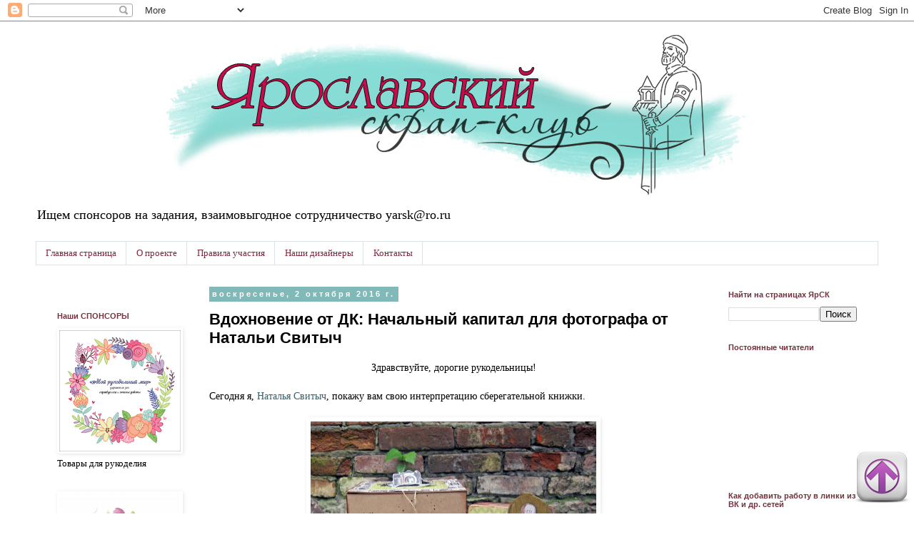

--- FILE ---
content_type: text/html; charset=UTF-8
request_url: https://yar-sk.blogspot.com/2016/10/vd-dlya-fotografa.html
body_size: 30963
content:
<!DOCTYPE html>
<html class='v2' dir='ltr' xmlns='http://www.w3.org/1999/xhtml' xmlns:b='http://www.google.com/2005/gml/b' xmlns:data='http://www.google.com/2005/gml/data' xmlns:expr='http://www.google.com/2005/gml/expr'>
<head>
<link href='https://www.blogger.com/static/v1/widgets/335934321-css_bundle_v2.css' rel='stylesheet' type='text/css'/>
<meta content='width=1100' name='viewport'/>
<meta content='text/html; charset=UTF-8' http-equiv='Content-Type'/>
<meta content='blogger' name='generator'/>
<link href='https://yar-sk.blogspot.com/favicon.ico' rel='icon' type='image/x-icon'/>
<link href='http://yar-sk.blogspot.com/2016/10/vd-dlya-fotografa.html' rel='canonical'/>
<link rel="alternate" type="application/atom+xml" title="ЯрСК - Atom" href="https://yar-sk.blogspot.com/feeds/posts/default" />
<link rel="alternate" type="application/rss+xml" title="ЯрСК - RSS" href="https://yar-sk.blogspot.com/feeds/posts/default?alt=rss" />
<link rel="service.post" type="application/atom+xml" title="ЯрСК - Atom" href="https://www.blogger.com/feeds/3409335900510387994/posts/default" />

<link rel="alternate" type="application/atom+xml" title="ЯрСК - Atom" href="https://yar-sk.blogspot.com/feeds/8549828470441161508/comments/default" />
<!--Can't find substitution for tag [blog.ieCssRetrofitLinks]-->
<link href='https://blogger.googleusercontent.com/img/b/R29vZ2xl/AVvXsEgfJcHmX03sAt8BoIa0T0UV_8k62e_aAvOeUyNFzvwOuWPxcPRaf4YxI-D4bxzOJNAW3w8rmwGO51ty4jTjDcv8ckLJUfywvVNGU16b-_qx_5sZES-cJz5KwbLzpTrc1Lzs_uo11eRLo_ae/s400/IMG_7273.JPG' rel='image_src'/>
<meta content='http://yar-sk.blogspot.com/2016/10/vd-dlya-fotografa.html' property='og:url'/>
<meta content='Вдохновение от ДК: Начальный капитал для фотографа от Натальи Свитыч' property='og:title'/>
<meta content='Скрапбукинг в Ярославле' property='og:description'/>
<meta content='https://blogger.googleusercontent.com/img/b/R29vZ2xl/AVvXsEgfJcHmX03sAt8BoIa0T0UV_8k62e_aAvOeUyNFzvwOuWPxcPRaf4YxI-D4bxzOJNAW3w8rmwGO51ty4jTjDcv8ckLJUfywvVNGU16b-_qx_5sZES-cJz5KwbLzpTrc1Lzs_uo11eRLo_ae/w1200-h630-p-k-no-nu/IMG_7273.JPG' property='og:image'/>
<title>ЯрСК: Вдохновение от ДК: Начальный капитал для фотографа от Натальи Свитыч</title>
<style id='page-skin-1' type='text/css'><!--
/*
-----------------------------------------------
Blogger Template Style
Name:     Simple
Designer: Blogger
URL:      www.blogger.com
----------------------------------------------- */
/* Content
----------------------------------------------- */
body {
font: normal normal 13px Georgia, Utopia, 'Palatino Linotype', Palatino, serif;
color: #000000;
background: #ffffff none repeat scroll top left;
padding: 0 0 0 0;
}
html body .region-inner {
min-width: 0;
max-width: 100%;
width: auto;
}
h2 {
font-size: 22px;
}
a:link {
text-decoration:none;
color: #376068;
}
a:visited {
text-decoration:none;
color: #715b83;
}
a:hover {
text-decoration:underline;
color: #3f4c52;
}
.body-fauxcolumn-outer .fauxcolumn-inner {
background: transparent none repeat scroll top left;
_background-image: none;
}
.body-fauxcolumn-outer .cap-top {
position: absolute;
z-index: 1;
height: 400px;
width: 100%;
}
.body-fauxcolumn-outer .cap-top .cap-left {
width: 100%;
background: transparent none repeat-x scroll top left;
_background-image: none;
}
.content-outer {
-moz-box-shadow: 0 0 0 rgba(0, 0, 0, .15);
-webkit-box-shadow: 0 0 0 rgba(0, 0, 0, .15);
-goog-ms-box-shadow: 0 0 0 #333333;
box-shadow: 0 0 0 rgba(0, 0, 0, .15);
margin-bottom: 1px;
}
.content-inner {
padding: 10px 40px;
}
.content-inner {
background-color: #ffffff;
}
/* Header
----------------------------------------------- */
.header-outer {
background: transparent none repeat-x scroll 0 -400px;
_background-image: none;
}
.Header h1 {
font: normal normal 40px 'Trebuchet MS',Trebuchet,Verdana,sans-serif;
color: #000000;
text-shadow: 0 0 0 rgba(0, 0, 0, .2);
}
.Header h1 a {
color: #000000;
}
.Header .description {
font-size: 18px;
color: #000000;
}
.header-inner .Header .titlewrapper {
padding: 22px 0;
}
.header-inner .Header .descriptionwrapper {
padding: 0 0;
}
/* Tabs
----------------------------------------------- */
.tabs-inner .section:first-child {
border-top: 0 solid #dce4e7;
}
.tabs-inner .section:first-child ul {
margin-top: -1px;
border-top: 1px solid #dce4e7;
border-left: 1px solid #dce4e7;
border-right: 1px solid #dce4e7;
}
.tabs-inner .widget ul {
background: transparent none repeat-x scroll 0 -800px;
_background-image: none;
border-bottom: 1px solid #dce4e7;
margin-top: 0;
margin-left: -30px;
margin-right: -30px;
}
.tabs-inner .widget li a {
display: inline-block;
padding: .6em 1em;
font: normal normal 13px Georgia, Utopia, 'Palatino Linotype', Palatino, serif;
color: #7d293f;
border-left: 1px solid #ffffff;
border-right: 1px solid #dce4e7;
}
.tabs-inner .widget li:first-child a {
border-left: none;
}
.tabs-inner .widget li.selected a, .tabs-inner .widget li a:hover {
color: #461420;
background-color: #e8ecee;
text-decoration: none;
}
/* Columns
----------------------------------------------- */
.main-outer {
border-top: 0 solid transparent;
}
.fauxcolumn-left-outer .fauxcolumn-inner {
border-right: 1px solid transparent;
}
.fauxcolumn-right-outer .fauxcolumn-inner {
border-left: 1px solid transparent;
}
/* Headings
----------------------------------------------- */
div.widget > h2,
div.widget h2.title {
margin: 0 0 1em 0;
font: normal bold 11px 'Trebuchet MS',Trebuchet,Verdana,sans-serif;
color: #74303c;
}
/* Widgets
----------------------------------------------- */
.widget .zippy {
color: #999999;
text-shadow: 2px 2px 1px rgba(0, 0, 0, .1);
}
.widget .popular-posts ul {
list-style: none;
}
/* Posts
----------------------------------------------- */
h2.date-header {
font: normal bold 11px Arial, Tahoma, Helvetica, FreeSans, sans-serif;
}
.date-header span {
background-color: #81b8b8;
color: #ffffff;
padding: 0.4em;
letter-spacing: 3px;
margin: inherit;
}
.main-inner {
padding-top: 35px;
padding-bottom: 65px;
}
.main-inner .column-center-inner {
padding: 0 0;
}
.main-inner .column-center-inner .section {
margin: 0 1em;
}
.post {
margin: 0 0 45px 0;
}
h3.post-title, .comments h4 {
font: normal bold 22px 'Trebuchet MS',Trebuchet,Verdana,sans-serif;
margin: .75em 0 0;
}
.post-body {
font-size: 110%;
line-height: 1.4;
position: relative;
}
.post-body img, .post-body .tr-caption-container, .Profile img, .Image img,
.BlogList .item-thumbnail img {
padding: 2px;
background: #ffffff;
border: 1px solid transparent;
-moz-box-shadow: 1px 1px 5px rgba(0, 0, 0, .1);
-webkit-box-shadow: 1px 1px 5px rgba(0, 0, 0, .1);
box-shadow: 1px 1px 5px rgba(0, 0, 0, .1);
}
.post-body img, .post-body .tr-caption-container {
padding: 5px;
}
.post-body .tr-caption-container {
color: #000000;
}
.post-body .tr-caption-container img {
padding: 0;
background: transparent;
border: none;
-moz-box-shadow: 0 0 0 rgba(0, 0, 0, .1);
-webkit-box-shadow: 0 0 0 rgba(0, 0, 0, .1);
box-shadow: 0 0 0 rgba(0, 0, 0, .1);
}
.post-header {
margin: 0 0 1.5em;
line-height: 1.6;
font-size: 90%;
}
.post-footer {
margin: 20px -2px 0;
padding: 5px 10px;
color: #666666;
background-color: #eeeeee;
border-bottom: 1px solid #eeeeee;
line-height: 1.6;
font-size: 90%;
}
#comments .comment-author {
padding-top: 1.5em;
border-top: 1px solid transparent;
background-position: 0 1.5em;
}
#comments .comment-author:first-child {
padding-top: 0;
border-top: none;
}
.avatar-image-container {
margin: .2em 0 0;
}
#comments .avatar-image-container img {
border: 1px solid transparent;
}
/* Comments
----------------------------------------------- */
.comments .comments-content .icon.blog-author {
background-repeat: no-repeat;
background-image: url([data-uri]);
}
.comments .comments-content .loadmore a {
border-top: 1px solid #999999;
border-bottom: 1px solid #999999;
}
.comments .comment-thread.inline-thread {
background-color: #eeeeee;
}
.comments .continue {
border-top: 2px solid #999999;
}
/* Accents
---------------------------------------------- */
.section-columns td.columns-cell {
border-left: 1px solid transparent;
}
.blog-pager {
background: transparent url(//www.blogblog.com/1kt/simple/paging_dot.png) repeat-x scroll top center;
}
.blog-pager-older-link, .home-link,
.blog-pager-newer-link {
background-color: #ffffff;
padding: 5px;
}
.footer-outer {
border-top: 1px dashed #bbbbbb;
}
/* Mobile
----------------------------------------------- */
body.mobile  {
background-size: auto;
}
.mobile .body-fauxcolumn-outer {
background: transparent none repeat scroll top left;
}
.mobile .body-fauxcolumn-outer .cap-top {
background-size: 100% auto;
}
.mobile .content-outer {
-webkit-box-shadow: 0 0 3px rgba(0, 0, 0, .15);
box-shadow: 0 0 3px rgba(0, 0, 0, .15);
}
.mobile .tabs-inner .widget ul {
margin-left: 0;
margin-right: 0;
}
.mobile .post {
margin: 0;
}
.mobile .main-inner .column-center-inner .section {
margin: 0;
}
.mobile .date-header span {
padding: 0.1em 10px;
margin: 0 -10px;
}
.mobile h3.post-title {
margin: 0;
}
.mobile .blog-pager {
background: transparent none no-repeat scroll top center;
}
.mobile .footer-outer {
border-top: none;
}
.mobile .main-inner, .mobile .footer-inner {
background-color: #ffffff;
}
.mobile-index-contents {
color: #000000;
}
.mobile-link-button {
background-color: #376068;
}
.mobile-link-button a:link, .mobile-link-button a:visited {
color: #ffffff;
}
.mobile .tabs-inner .section:first-child {
border-top: none;
}
.mobile .tabs-inner .PageList .widget-content {
background-color: #e8ecee;
color: #461420;
border-top: 1px solid #dce4e7;
border-bottom: 1px solid #dce4e7;
}
.mobile .tabs-inner .PageList .widget-content .pagelist-arrow {
border-left: 1px solid #dce4e7;
}

--></style>
<style id='template-skin-1' type='text/css'><!--
body {
min-width: 1260px;
}
.content-outer, .content-fauxcolumn-outer, .region-inner {
min-width: 1260px;
max-width: 1260px;
_width: 1260px;
}
.main-inner .columns {
padding-left: 230px;
padding-right: 240px;
}
.main-inner .fauxcolumn-center-outer {
left: 230px;
right: 240px;
/* IE6 does not respect left and right together */
_width: expression(this.parentNode.offsetWidth -
parseInt("230px") -
parseInt("240px") + 'px');
}
.main-inner .fauxcolumn-left-outer {
width: 230px;
}
.main-inner .fauxcolumn-right-outer {
width: 240px;
}
.main-inner .column-left-outer {
width: 230px;
right: 100%;
margin-left: -230px;
}
.main-inner .column-right-outer {
width: 240px;
margin-right: -240px;
}
#layout {
min-width: 0;
}
#layout .content-outer {
min-width: 0;
width: 800px;
}
#layout .region-inner {
min-width: 0;
width: auto;
}
--></style>
<link href='https://www.blogger.com/dyn-css/authorization.css?targetBlogID=3409335900510387994&amp;zx=e5fa7b31-1197-4460-a4a2-71a0505b80d4' media='none' onload='if(media!=&#39;all&#39;)media=&#39;all&#39;' rel='stylesheet'/><noscript><link href='https://www.blogger.com/dyn-css/authorization.css?targetBlogID=3409335900510387994&amp;zx=e5fa7b31-1197-4460-a4a2-71a0505b80d4' rel='stylesheet'/></noscript>
<meta name='google-adsense-platform-account' content='ca-host-pub-1556223355139109'/>
<meta name='google-adsense-platform-domain' content='blogspot.com'/>

</head>
<body class='loading variant-simplysimple'>
<div class='navbar section' id='navbar'><div class='widget Navbar' data-version='1' id='Navbar1'><script type="text/javascript">
    function setAttributeOnload(object, attribute, val) {
      if(window.addEventListener) {
        window.addEventListener('load',
          function(){ object[attribute] = val; }, false);
      } else {
        window.attachEvent('onload', function(){ object[attribute] = val; });
      }
    }
  </script>
<div id="navbar-iframe-container"></div>
<script type="text/javascript" src="https://apis.google.com/js/platform.js"></script>
<script type="text/javascript">
      gapi.load("gapi.iframes:gapi.iframes.style.bubble", function() {
        if (gapi.iframes && gapi.iframes.getContext) {
          gapi.iframes.getContext().openChild({
              url: 'https://www.blogger.com/navbar/3409335900510387994?po\x3d8549828470441161508\x26origin\x3dhttps://yar-sk.blogspot.com',
              where: document.getElementById("navbar-iframe-container"),
              id: "navbar-iframe"
          });
        }
      });
    </script><script type="text/javascript">
(function() {
var script = document.createElement('script');
script.type = 'text/javascript';
script.src = '//pagead2.googlesyndication.com/pagead/js/google_top_exp.js';
var head = document.getElementsByTagName('head')[0];
if (head) {
head.appendChild(script);
}})();
</script>
</div></div>
<div class='body-fauxcolumns'>
<div class='fauxcolumn-outer body-fauxcolumn-outer'>
<div class='cap-top'>
<div class='cap-left'></div>
<div class='cap-right'></div>
</div>
<div class='fauxborder-left'>
<div class='fauxborder-right'></div>
<div class='fauxcolumn-inner'>
</div>
</div>
<div class='cap-bottom'>
<div class='cap-left'></div>
<div class='cap-right'></div>
</div>
</div>
</div>
<div class='content'>
<div class='content-fauxcolumns'>
<div class='fauxcolumn-outer content-fauxcolumn-outer'>
<div class='cap-top'>
<div class='cap-left'></div>
<div class='cap-right'></div>
</div>
<div class='fauxborder-left'>
<div class='fauxborder-right'></div>
<div class='fauxcolumn-inner'>
</div>
</div>
<div class='cap-bottom'>
<div class='cap-left'></div>
<div class='cap-right'></div>
</div>
</div>
</div>
<div class='content-outer'>
<div class='content-cap-top cap-top'>
<div class='cap-left'></div>
<div class='cap-right'></div>
</div>
<div class='fauxborder-left content-fauxborder-left'>
<div class='fauxborder-right content-fauxborder-right'></div>
<div class='content-inner'>
<header>
<div class='header-outer'>
<div class='header-cap-top cap-top'>
<div class='cap-left'></div>
<div class='cap-right'></div>
</div>
<div class='fauxborder-left header-fauxborder-left'>
<div class='fauxborder-right header-fauxborder-right'></div>
<div class='region-inner header-inner'>
<div class='header section' id='header'><div class='widget Header' data-version='1' id='Header1'>
<div id='header-inner'>
<a href='https://yar-sk.blogspot.com/' style='display: block'>
<img alt='ЯрСК' height='240px; ' id='Header1_headerimg' src='https://blogger.googleusercontent.com/img/b/R29vZ2xl/AVvXsEh7nc1365xgukEMnInXaDP4ROOsCZ36hya2_qMnFwkxge9Rcz12fSnirTj3crRFz4AlbdOInbJEvO4DWO5pYvCl6pc1EM8u31wybaQDT4c6B2aZpJicuVfYRRagkXRXh6y6j3lm2Xmf9YQr/s1600/%25D0%25BE%25D0%25B1%25D0%25BD%25D0%25BE%25D0%25B2%25D0%25BB%25D0%25B5%25D0%25BD%25D0%25B8%25D0%25B5+%25D1%2588%25D0%25B0%25D0%25BF%25D0%25BA%25D0%25B0+%25D0%25B1%25D0%25BB%25D0%25BE%25D0%25B3%25D0%25B0+%25D0%25AF%25D1%2580%25D0%25A1%25D0%259A+.jpg' style='display: block' width='1280px; '/>
</a>
<div class='descriptionwrapper'>
<p class='description'><span>Ищем спонсоров на задания, взаимовыгодное сотрудничество yarsk@ro.ru</span></p>
</div>
</div>
</div></div>
</div>
</div>
<div class='header-cap-bottom cap-bottom'>
<div class='cap-left'></div>
<div class='cap-right'></div>
</div>
</div>
</header>
<div class='tabs-outer'>
<div class='tabs-cap-top cap-top'>
<div class='cap-left'></div>
<div class='cap-right'></div>
</div>
<div class='fauxborder-left tabs-fauxborder-left'>
<div class='fauxborder-right tabs-fauxborder-right'></div>
<div class='region-inner tabs-inner'>
<div class='tabs section' id='crosscol'><div class='widget PageList' data-version='1' id='PageList1'>
<h2>Страницы</h2>
<div class='widget-content'>
<ul>
<li>
<a href='https://yar-sk.blogspot.com/'>Главная страница</a>
</li>
<li>
<a href='https://yar-sk.blogspot.com/p/blog-page.html'>О проекте</a>
</li>
<li>
<a href='https://yar-sk.blogspot.com/p/blog-page_10.html'>Правила участия</a>
</li>
<li>
<a href='https://yar-sk.blogspot.com/p/blog-page_4.html'>Наши дизайнеры</a>
</li>
<li>
<a href='https://yar-sk.blogspot.com/p/blog-page_17.html'>Контакты</a>
</li>
</ul>
<div class='clear'></div>
</div>
</div></div>
<div class='tabs no-items section' id='crosscol-overflow'></div>
</div>
</div>
<div class='tabs-cap-bottom cap-bottom'>
<div class='cap-left'></div>
<div class='cap-right'></div>
</div>
</div>
<div class='main-outer'>
<div class='main-cap-top cap-top'>
<div class='cap-left'></div>
<div class='cap-right'></div>
</div>
<div class='fauxborder-left main-fauxborder-left'>
<div class='fauxborder-right main-fauxborder-right'></div>
<div class='region-inner main-inner'>
<div class='columns fauxcolumns'>
<div class='fauxcolumn-outer fauxcolumn-center-outer'>
<div class='cap-top'>
<div class='cap-left'></div>
<div class='cap-right'></div>
</div>
<div class='fauxborder-left'>
<div class='fauxborder-right'></div>
<div class='fauxcolumn-inner'>
</div>
</div>
<div class='cap-bottom'>
<div class='cap-left'></div>
<div class='cap-right'></div>
</div>
</div>
<div class='fauxcolumn-outer fauxcolumn-left-outer'>
<div class='cap-top'>
<div class='cap-left'></div>
<div class='cap-right'></div>
</div>
<div class='fauxborder-left'>
<div class='fauxborder-right'></div>
<div class='fauxcolumn-inner'>
</div>
</div>
<div class='cap-bottom'>
<div class='cap-left'></div>
<div class='cap-right'></div>
</div>
</div>
<div class='fauxcolumn-outer fauxcolumn-right-outer'>
<div class='cap-top'>
<div class='cap-left'></div>
<div class='cap-right'></div>
</div>
<div class='fauxborder-left'>
<div class='fauxborder-right'></div>
<div class='fauxcolumn-inner'>
</div>
</div>
<div class='cap-bottom'>
<div class='cap-left'></div>
<div class='cap-right'></div>
</div>
</div>
<!-- corrects IE6 width calculation -->
<div class='columns-inner'>
<div class='column-center-outer'>
<div class='column-center-inner'>
<div class='main section' id='main'><div class='widget Blog' data-version='1' id='Blog1'>
<div class='blog-posts hfeed'>

          <div class="date-outer">
        
<h2 class='date-header'><span>воскресенье, 2 октября 2016&#8239;г.</span></h2>

          <div class="date-posts">
        
<div class='post-outer'>
<div class='post hentry' itemprop='blogPost' itemscope='itemscope' itemtype='http://schema.org/BlogPosting'>
<meta content='https://blogger.googleusercontent.com/img/b/R29vZ2xl/AVvXsEgfJcHmX03sAt8BoIa0T0UV_8k62e_aAvOeUyNFzvwOuWPxcPRaf4YxI-D4bxzOJNAW3w8rmwGO51ty4jTjDcv8ckLJUfywvVNGU16b-_qx_5sZES-cJz5KwbLzpTrc1Lzs_uo11eRLo_ae/s400/IMG_7273.JPG' itemprop='image_url'/>
<meta content='3409335900510387994' itemprop='blogId'/>
<meta content='8549828470441161508' itemprop='postId'/>
<a name='8549828470441161508'></a>
<h3 class='post-title entry-title' itemprop='name'>
Вдохновение от ДК: Начальный капитал для фотографа от Натальи Свитыч
</h3>
<div class='post-header'>
<div class='post-header-line-1'></div>
</div>
<div class='post-body entry-content' id='post-body-8549828470441161508' itemprop='description articleBody'>
<div dir="ltr" style="text-align: left;" trbidi="on">
<div style="text-align: justify;">
<div style="text-align: center;">
Здравствуйте, дорогие рукодельницы!</div>
</div>
<div style="text-align: justify;">
<div style="text-align: center;">
<br /></div>
</div>
<div style="text-align: justify;">
Сегодня я,&nbsp;<a href="http://solnechnii-lev-natalii-svitich.blogspot.ru/">Наталья Свитыч</a>, покажу вам свою интерпретацию сберегательной книжки.&nbsp;</div>
<div style="text-align: justify;">
<br /></div>
<div class="separator" style="clear: both; text-align: center;">
<a href="https://blogger.googleusercontent.com/img/b/R29vZ2xl/AVvXsEgfJcHmX03sAt8BoIa0T0UV_8k62e_aAvOeUyNFzvwOuWPxcPRaf4YxI-D4bxzOJNAW3w8rmwGO51ty4jTjDcv8ckLJUfywvVNGU16b-_qx_5sZES-cJz5KwbLzpTrc1Lzs_uo11eRLo_ae/s1600/IMG_7273.JPG" imageanchor="1" style="margin-left: 1em; margin-right: 1em;"><img border="0" height="323" src="https://blogger.googleusercontent.com/img/b/R29vZ2xl/AVvXsEgfJcHmX03sAt8BoIa0T0UV_8k62e_aAvOeUyNFzvwOuWPxcPRaf4YxI-D4bxzOJNAW3w8rmwGO51ty4jTjDcv8ckLJUfywvVNGU16b-_qx_5sZES-cJz5KwbLzpTrc1Lzs_uo11eRLo_ae/s400/IMG_7273.JPG" width="400" /></a></div>
<div style="text-align: justify;">
<br /></div>
<div style="text-align: justify;">
Я очень люблю необычные формы и конструкции, и недавно меня попросили сотворить сберегательную книжку для фотографа. А какой она должна быть, конечно в виде фотоаппарата. Вот такой он у меня получился, необычный, винтажный.</div>
<div style="text-align: justify;">
<br />
<a name="more"></a><br /></div>
<div class="separator" style="clear: both; text-align: center;">
<a href="https://blogger.googleusercontent.com/img/b/R29vZ2xl/AVvXsEi11uj6lx7U1d9-3CO7PKeSvZ_ZlJ8GBljkYzAaK-9pK2ZgNrMEi3SE3K3ux3d2ajKz9ioVXbeUVtjA1_rm4ubjf8JEwtAzPGo9cFmFb8MTyJgVFpeIY4lHSzOyuM8cRa5i3q1gARap8BM8/s1600/IMG_7276.JPG" imageanchor="1" style="margin-left: 1em; margin-right: 1em;"><img border="0" height="400" src="https://blogger.googleusercontent.com/img/b/R29vZ2xl/AVvXsEi11uj6lx7U1d9-3CO7PKeSvZ_ZlJ8GBljkYzAaK-9pK2ZgNrMEi3SE3K3ux3d2ajKz9ioVXbeUVtjA1_rm4ubjf8JEwtAzPGo9cFmFb8MTyJgVFpeIY4lHSzOyuM8cRa5i3q1gARap8BM8/s400/IMG_7276.JPG" width="300" /></a></div>
<div class="separator" style="clear: both; text-align: justify;">
<br /></div>
<div class="separator" style="clear: both; text-align: justify;">
Размер конструкции 17 см в высоту, 15 см в ширину и &nbsp;11см в объеме. Для попадания в стиль затонировала краешки&nbsp;<span style="background-color: white; font-family: &quot;georgia&quot; , &quot;utopia&quot; , &quot;palatino linotype&quot; , &quot;palatino&quot; , serif; font-size: 14.3px;">все подушкой Distress Ink vintage от Ranger. Также подрисовала &nbsp;детальки аква-спреем "Крепкий кофе" от Фабрика Декору.</span></div>
<div class="separator" style="clear: both; text-align: center;">
<span style="background-color: white; font-family: &quot;georgia&quot; , &quot;utopia&quot; , &quot;palatino linotype&quot; , &quot;palatino&quot; , serif; font-size: 14.3px; text-align: justify;"><br /></span></div>
<div class="separator" style="clear: both; text-align: center;">
<a href="https://blogger.googleusercontent.com/img/b/R29vZ2xl/AVvXsEhv14FxUvLjBbEZ_ZeAUGgFKUMMOac7M6uaKAc7dMh6qPFr2sI1eZVIgp7VJJ1iZekC14waHbgY43Xh9UIJzxn6WaDTVpDjgq-dL-Low8FZr8RihPjNeM9vfD1sPzJONBAM7tGIy1OjM8P9/s1600/IMG_7274.JPG" imageanchor="1" style="margin-left: 1em; margin-right: 1em;"><img border="0" height="400" src="https://blogger.googleusercontent.com/img/b/R29vZ2xl/AVvXsEhv14FxUvLjBbEZ_ZeAUGgFKUMMOac7M6uaKAc7dMh6qPFr2sI1eZVIgp7VJJ1iZekC14waHbgY43Xh9UIJzxn6WaDTVpDjgq-dL-Low8FZr8RihPjNeM9vfD1sPzJONBAM7tGIy1OjM8P9/s400/IMG_7274.JPG" width="300" /></a></div>
<div class="separator" style="clear: both; text-align: justify;">
<br /></div>
<div class="separator" style="clear: both; text-align: justify;">
Покажу детальки поближе.&nbsp;</div>
<div class="separator" style="clear: both; text-align: justify;">
<br /></div>
<div style="text-align: center;">
&nbsp;<a href="https://blogger.googleusercontent.com/img/b/R29vZ2xl/AVvXsEgA873MVxHCDyiYGhTQbEeap0qpdrrmIPUteMcCzwhNruSLMr7mm4BU3JjE8Otzc82LK2yYe0x5w2TwyVmyu1vWyzuWozh3NDBGQtZde7zQ6j8XZeFj94KaAqNVhmNWV1VuqS4gcr3xHuVQ/s1600/IMG_7281.JPG" imageanchor="1" style="margin-left: 1em; margin-right: 1em;"><img border="0" height="400" src="https://blogger.googleusercontent.com/img/b/R29vZ2xl/AVvXsEgA873MVxHCDyiYGhTQbEeap0qpdrrmIPUteMcCzwhNruSLMr7mm4BU3JjE8Otzc82LK2yYe0x5w2TwyVmyu1vWyzuWozh3NDBGQtZde7zQ6j8XZeFj94KaAqNVhmNWV1VuqS4gcr3xHuVQ/s400/IMG_7281.JPG" width="330" /></a></div>
<div style="text-align: justify;">
<br /></div>
<div class="separator" style="clear: both; text-align: center;">
<a href="https://blogger.googleusercontent.com/img/b/R29vZ2xl/AVvXsEizaIYHxyyQz9VC-TwtB8_11XKEBex-pOpxSO-TjEW-PMBy2y78r_t7wn1n_CaO2toaoiykcm5RElz9B_2Wx0hz2HdXdxspJUh7CJq1so8cK_ND8EAemrwhtS0bpIPxVplE18NtZosvNelL/s1600/IMG_7282.JPG" imageanchor="1" style="margin-left: 1em; margin-right: 1em;"><img border="0" height="300" src="https://blogger.googleusercontent.com/img/b/R29vZ2xl/AVvXsEizaIYHxyyQz9VC-TwtB8_11XKEBex-pOpxSO-TjEW-PMBy2y78r_t7wn1n_CaO2toaoiykcm5RElz9B_2Wx0hz2HdXdxspJUh7CJq1so8cK_ND8EAemrwhtS0bpIPxVplE18NtZosvNelL/s400/IMG_7282.JPG" width="400" /></a></div>
<div style="text-align: justify;">
<br /></div>
<div class="separator" style="clear: both; text-align: center;">
<a href="https://blogger.googleusercontent.com/img/b/R29vZ2xl/AVvXsEh7EKDBgnYdBbEL_YKpK1E2L13tcScQW48y6e7ZuudnxKcplNdIjgesuEga6oxxy6KXpMm5lwUf7KtLAaZrd41Va1LwNPR7KtI97aRaDWofPAZIhnJzl5AMsaz9slkKFeOtJyfdYvNBiTND/s1600/IMG_7301.JPG" imageanchor="1" style="margin-left: 1em; margin-right: 1em;"><img border="0" height="300" src="https://blogger.googleusercontent.com/img/b/R29vZ2xl/AVvXsEh7EKDBgnYdBbEL_YKpK1E2L13tcScQW48y6e7ZuudnxKcplNdIjgesuEga6oxxy6KXpMm5lwUf7KtLAaZrd41Va1LwNPR7KtI97aRaDWofPAZIhnJzl5AMsaz9slkKFeOtJyfdYvNBiTND/s400/IMG_7301.JPG" width="400" /></a></div>
<div style="text-align: justify;">
<br /></div>
<div class="separator" style="clear: both; text-align: center;">
<a href="https://blogger.googleusercontent.com/img/b/R29vZ2xl/AVvXsEgikLpLd1wUZIbzC_N0kjESsZuV5Ym7WUHTdFafWf2zrjvXIN79jw2lNfUkOFIbCVb7LnneGbpkLLRnZbxUIvvbB3nplBACTOQh-SNp51qN8nTO7F3MRHONOiCuPrHZKV_CESKRE0J0Gg4r/s1600/IMG_7302.JPG" imageanchor="1" style="margin-left: 1em; margin-right: 1em;"><img border="0" height="313" src="https://blogger.googleusercontent.com/img/b/R29vZ2xl/AVvXsEgikLpLd1wUZIbzC_N0kjESsZuV5Ym7WUHTdFafWf2zrjvXIN79jw2lNfUkOFIbCVb7LnneGbpkLLRnZbxUIvvbB3nplBACTOQh-SNp51qN8nTO7F3MRHONOiCuPrHZKV_CESKRE0J0Gg4r/s400/IMG_7302.JPG" width="400" /></a></div>
<div style="text-align: justify;">
<br /></div>
<div style="text-align: justify;">
А вот такие карточки-вкладыши с конвертами для денежки у меня получились. На лицевой стороне пожелание, а на обратной место для фото и кармашек, в который спрятался конверт.</div>
<div style="text-align: justify;">
<br /></div>
<div class="separator" style="clear: both; text-align: center;">
<a href="https://blogger.googleusercontent.com/img/b/R29vZ2xl/AVvXsEjLszANjI-hdG7dWSzQayhCUfkAUSGucoJP72EUWjb-eKYyT25nZ-AARF0w8GXpIKeAHJP5FVwWYH1OURAI-EhhqxkNRwUiLystd9AX6KnSCy9obg5k6dXJgUyfwKwpR9reNG8yGRmX1sVx/s1600/IMG_7285.JPG" imageanchor="1" style="margin-left: 1em; margin-right: 1em;"><img border="0" height="300" src="https://blogger.googleusercontent.com/img/b/R29vZ2xl/AVvXsEjLszANjI-hdG7dWSzQayhCUfkAUSGucoJP72EUWjb-eKYyT25nZ-AARF0w8GXpIKeAHJP5FVwWYH1OURAI-EhhqxkNRwUiLystd9AX6KnSCy9obg5k6dXJgUyfwKwpR9reNG8yGRmX1sVx/s400/IMG_7285.JPG" width="400" /></a></div>
<div class="separator" style="clear: both; text-align: justify;">
<br /></div>
<div class="separator" style="clear: both; text-align: center;">
<a href="https://blogger.googleusercontent.com/img/b/R29vZ2xl/AVvXsEjtMNy6o5yxksxzJ7PvSrfR_4IAclG-M3pRCIfTaP8bCQA4cxq6_goco1AOEJd06G8ETN0HAwqPb1Ufb79YGUF5k6Qm4B2OuNEM-cZUvgpXeMblgoyX1SwWq1uTzlMDer0kVV0aiqwEHj7I/s1600/IMG_7287.JPG" imageanchor="1" style="margin-left: 1em; margin-right: 1em;"><img border="0" height="400" src="https://blogger.googleusercontent.com/img/b/R29vZ2xl/AVvXsEjtMNy6o5yxksxzJ7PvSrfR_4IAclG-M3pRCIfTaP8bCQA4cxq6_goco1AOEJd06G8ETN0HAwqPb1Ufb79YGUF5k6Qm4B2OuNEM-cZUvgpXeMblgoyX1SwWq1uTzlMDer0kVV0aiqwEHj7I/s400/IMG_7287.JPG" width="300" /></a></div>
<div style="text-align: justify;">
<br /></div>
<div class="separator" style="clear: both; text-align: center;">
<a href="https://blogger.googleusercontent.com/img/b/R29vZ2xl/AVvXsEh6qHZHMtzhUfaM11_4ZyS9Pz6E_QGFk0CBjFoRJjtq3fg0-ltkoOVGffuMp5qZv73XC7s3Lkhfgf2ca4f28OvczY6jvJZ8aig9qOltQmfr5TB9wbQntyXiTfbiBhyrkdYZSYqCgI-aAFYc/s1600/IMG_7288.JPG" imageanchor="1" style="margin-left: 1em; margin-right: 1em;"><img border="0" height="400" src="https://blogger.googleusercontent.com/img/b/R29vZ2xl/AVvXsEh6qHZHMtzhUfaM11_4ZyS9Pz6E_QGFk0CBjFoRJjtq3fg0-ltkoOVGffuMp5qZv73XC7s3Lkhfgf2ca4f28OvczY6jvJZ8aig9qOltQmfr5TB9wbQntyXiTfbiBhyrkdYZSYqCgI-aAFYc/s400/IMG_7288.JPG" width="335" /></a></div>
<div style="text-align: justify;">
<br /></div>
<div class="separator" style="clear: both; text-align: center;">
<a href="https://blogger.googleusercontent.com/img/b/R29vZ2xl/AVvXsEjNbn090EszTTjkv5GiWLQ7NMhn0H3kTcaYylJmYcSqZhVIG34a6JGxWwIm7InFf9Wk7N2ih5jvgsM8OhBywkmWbEnVkr6OGYfkzxoWbgE5-Xv0BaCTAWbZyrzoVEg5m4EFCowmwGbxHpT_/s1600/IMG_7289.JPG" imageanchor="1" style="margin-left: 1em; margin-right: 1em;"><img border="0" height="400" src="https://blogger.googleusercontent.com/img/b/R29vZ2xl/AVvXsEjNbn090EszTTjkv5GiWLQ7NMhn0H3kTcaYylJmYcSqZhVIG34a6JGxWwIm7InFf9Wk7N2ih5jvgsM8OhBywkmWbEnVkr6OGYfkzxoWbgE5-Xv0BaCTAWbZyrzoVEg5m4EFCowmwGbxHpT_/s400/IMG_7289.JPG" width="325" /></a></div>
<div style="text-align: justify;">
<br /></div>
<div class="separator" style="clear: both; text-align: center;">
<a href="https://blogger.googleusercontent.com/img/b/R29vZ2xl/AVvXsEj9hxH__NJ33UYIUUhMvxlJlHPlTJ7RyOs1dCD5C71SfFMKn_9myhTMYgDQEwHCtfk0P1ntIgfrPbDcOYAPFqDRkfElORurhTpFgA1C136ZR2EW0ERx7mTMFVqKW4SGvFF-lyMh42Ajgd0R/s1600/IMG_7290.JPG" imageanchor="1" style="margin-left: 1em; margin-right: 1em;"><img border="0" height="400" src="https://blogger.googleusercontent.com/img/b/R29vZ2xl/AVvXsEj9hxH__NJ33UYIUUhMvxlJlHPlTJ7RyOs1dCD5C71SfFMKn_9myhTMYgDQEwHCtfk0P1ntIgfrPbDcOYAPFqDRkfElORurhTpFgA1C136ZR2EW0ERx7mTMFVqKW4SGvFF-lyMh42Ajgd0R/s400/IMG_7290.JPG" width="348" /></a></div>
<div style="text-align: justify;">
<br /></div>
<div class="separator" style="clear: both; text-align: center;">
<a href="https://blogger.googleusercontent.com/img/b/R29vZ2xl/AVvXsEgJl3yAbS4w6M90zdWU2ODb_Xa0D8RWWxEMGu9Qt9DdMUHQfKba_xw5Gskt0UCPe88GN1Kvl8X6zV26kav7dQzHn8m9p-cbaAGsVMYlHvu03SU6Awt22wzgs7iQps1YUBP-4VaILsDLW-9K/s1600/IMG_7291.JPG" imageanchor="1" style="margin-left: 1em; margin-right: 1em;"><img border="0" height="400" src="https://blogger.googleusercontent.com/img/b/R29vZ2xl/AVvXsEgJl3yAbS4w6M90zdWU2ODb_Xa0D8RWWxEMGu9Qt9DdMUHQfKba_xw5Gskt0UCPe88GN1Kvl8X6zV26kav7dQzHn8m9p-cbaAGsVMYlHvu03SU6Awt22wzgs7iQps1YUBP-4VaILsDLW-9K/s400/IMG_7291.JPG" width="348" /></a></div>
<div style="text-align: justify;">
<br /></div>
<div class="separator" style="clear: both; text-align: center;">
<a href="https://blogger.googleusercontent.com/img/b/R29vZ2xl/AVvXsEgyZPrlBLLOAKPOBFqMAIha5L-v0fNvhBkD1tMmJ2b6qi7IdpOpF0etny4Yh5qbP-Vcxdz8L6e69G1Uwe0Q4PA_ocwsbazU7toZQlIPdmIxolthZXR9IllYgX1iqtuaaKZAv0FNH8A7VLK_/s1600/IMG_7292.JPG" imageanchor="1" style="margin-left: 1em; margin-right: 1em;"><img border="0" height="400" src="https://blogger.googleusercontent.com/img/b/R29vZ2xl/AVvXsEgyZPrlBLLOAKPOBFqMAIha5L-v0fNvhBkD1tMmJ2b6qi7IdpOpF0etny4Yh5qbP-Vcxdz8L6e69G1Uwe0Q4PA_ocwsbazU7toZQlIPdmIxolthZXR9IllYgX1iqtuaaKZAv0FNH8A7VLK_/s400/IMG_7292.JPG" width="325" /></a></div>
<div style="text-align: justify;">
<br /></div>
<div class="separator" style="clear: both; text-align: center;">
<a href="https://blogger.googleusercontent.com/img/b/R29vZ2xl/AVvXsEhHK7qVfZ0uhExCTW9QqbAOba8jQrauLfLJRwkF2Pxi10F_hzBZk3YjvDcWk3YvYE4pcS_QyOE65u5GSzN3LmeSWVZxAih4JA8LpW_cBG-fg_2S7cHlRCztrLq0_zgto08WSwCPgzpK9EWX/s1600/IMG_7293.JPG" imageanchor="1" style="margin-left: 1em; margin-right: 1em;"><img border="0" height="400" src="https://blogger.googleusercontent.com/img/b/R29vZ2xl/AVvXsEhHK7qVfZ0uhExCTW9QqbAOba8jQrauLfLJRwkF2Pxi10F_hzBZk3YjvDcWk3YvYE4pcS_QyOE65u5GSzN3LmeSWVZxAih4JA8LpW_cBG-fg_2S7cHlRCztrLq0_zgto08WSwCPgzpK9EWX/s400/IMG_7293.JPG" width="340" /></a></div>
<div style="text-align: justify;">
<br /></div>
<div class="separator" style="clear: both; text-align: center;">
<a href="https://blogger.googleusercontent.com/img/b/R29vZ2xl/AVvXsEh56mpkJ1Ud_kK-o2neR-QUyDeT-IuIw5qN6VEDBHW9a4uJtdGrs2nN8v_asJvoUKj3P1xOZ87s6uvXIJ4X8NSgBLTSlAJseUU3qWBpag4QmJ4D4U8JyZSQeylDw0NlgVYo5cQ1v-C8KwNI/s1600/IMG_7294.JPG" imageanchor="1" style="margin-left: 1em; margin-right: 1em;"><img border="0" height="400" src="https://blogger.googleusercontent.com/img/b/R29vZ2xl/AVvXsEh56mpkJ1Ud_kK-o2neR-QUyDeT-IuIw5qN6VEDBHW9a4uJtdGrs2nN8v_asJvoUKj3P1xOZ87s6uvXIJ4X8NSgBLTSlAJseUU3qWBpag4QmJ4D4U8JyZSQeylDw0NlgVYo5cQ1v-C8KwNI/s400/IMG_7294.JPG" width="345" /></a></div>
<div style="text-align: justify;">
<br /></div>
<div class="separator" style="clear: both; text-align: center;">
<a href="https://blogger.googleusercontent.com/img/b/R29vZ2xl/AVvXsEghW3kaZtSRCD-1pA24zGqOvPrW17Hds91zoWWCn3B6fbpIyxJ_FalrGXehdRqyapLZqQYS3SNL87S7hS8nSWko7Zq7gGkvULiAXsdSEVgxb5eSH9tKJ6p6Se-GekalPbXjwqDYkMud3A4i/s1600/IMG_7295.JPG" imageanchor="1" style="margin-left: 1em; margin-right: 1em;"><img border="0" height="400" src="https://blogger.googleusercontent.com/img/b/R29vZ2xl/AVvXsEghW3kaZtSRCD-1pA24zGqOvPrW17Hds91zoWWCn3B6fbpIyxJ_FalrGXehdRqyapLZqQYS3SNL87S7hS8nSWko7Zq7gGkvULiAXsdSEVgxb5eSH9tKJ6p6Se-GekalPbXjwqDYkMud3A4i/s400/IMG_7295.JPG" width="348" /></a></div>
<div style="text-align: justify;">
<br /></div>
<div class="separator" style="clear: both; text-align: center;">
<a href="https://blogger.googleusercontent.com/img/b/R29vZ2xl/AVvXsEi9wyul-KokTEzRSE8GOqR9bdfjSb7H9ohCHlplM5oW0UCntXox5AXi31o6x8Neos1RELDNg7wHlvA69R5h3REJ3gI7CMBriCr3E5AAdqslgg1n4ZRwe3tBtip9N1ITKUPYWsnWpIhHfcWg/s1600/IMG_7296.JPG" imageanchor="1" style="margin-left: 1em; margin-right: 1em;"><img border="0" height="400" src="https://blogger.googleusercontent.com/img/b/R29vZ2xl/AVvXsEi9wyul-KokTEzRSE8GOqR9bdfjSb7H9ohCHlplM5oW0UCntXox5AXi31o6x8Neos1RELDNg7wHlvA69R5h3REJ3gI7CMBriCr3E5AAdqslgg1n4ZRwe3tBtip9N1ITKUPYWsnWpIhHfcWg/s400/IMG_7296.JPG" width="385" /></a></div>
<div style="text-align: justify;">
<br /></div>
<div class="separator" style="clear: both; text-align: center;">
<a href="https://blogger.googleusercontent.com/img/b/R29vZ2xl/AVvXsEi9RRHg5ipioy6dQSY9CQhYAOCQ4z4btwZ_b1Vp0fIHJns99n0erNpskGM1sMPKTZ6xHwP_0GbCGpGfuGdi3nI-c755aInhVGujIj14JZ-nI2PB38yXTek9tlksNokmxyRoZ9BVmSJk-3s-/s1600/IMG_7297.JPG" imageanchor="1" style="margin-left: 1em; margin-right: 1em;"><img border="0" height="400" src="https://blogger.googleusercontent.com/img/b/R29vZ2xl/AVvXsEi9RRHg5ipioy6dQSY9CQhYAOCQ4z4btwZ_b1Vp0fIHJns99n0erNpskGM1sMPKTZ6xHwP_0GbCGpGfuGdi3nI-c755aInhVGujIj14JZ-nI2PB38yXTek9tlksNokmxyRoZ9BVmSJk-3s-/s400/IMG_7297.JPG" width="352" /></a></div>
<div style="text-align: justify;">
<br /></div>
<div class="separator" style="clear: both; text-align: center;">
<a href="https://blogger.googleusercontent.com/img/b/R29vZ2xl/AVvXsEgHXrnhpOBHx2fL70pgYt1esSxB9CINLTtu-7rUWaXyWvOURMIi3oCM-gWuJqXDfw1XXqkHFzbCw9xGNzNbeT1F-A40Wl48WE09-ENU9VdHXEYtH79S7TlOssah2Z01djnKpetSkisCwdJ0/s1600/IMG_7298.JPG" imageanchor="1" style="margin-left: 1em; margin-right: 1em;"><img border="0" height="400" src="https://blogger.googleusercontent.com/img/b/R29vZ2xl/AVvXsEgHXrnhpOBHx2fL70pgYt1esSxB9CINLTtu-7rUWaXyWvOURMIi3oCM-gWuJqXDfw1XXqkHFzbCw9xGNzNbeT1F-A40Wl48WE09-ENU9VdHXEYtH79S7TlOssah2Z01djnKpetSkisCwdJ0/s400/IMG_7298.JPG" width="340" /></a></div>
<div class="separator" style="clear: both; text-align: justify;">
<br /></div>
<div style="text-align: justify;">
С обратной стороны фотоаппарата тоже спрятался конвертик.</div>
<div style="text-align: justify;">
<br /></div>
<div class="separator" style="clear: both; text-align: center;">
<a href="https://blogger.googleusercontent.com/img/b/R29vZ2xl/AVvXsEgQt0wvFuSqaPYHTGm-KGI10IxWH-93Nxvxak_z7zIV_QTYGNZnef1DiYuST5gC4HoM6wafkEdZc4cj-vn2VX0U5Ip9m6Ru9Bco85F5VvA6uEXKfgoOSbgBJwD2obJ5kQoGxoOGFAYYs3tQ/s1600/IMG_7283.JPG" imageanchor="1" style="margin-left: 1em; margin-right: 1em;"><img border="0" height="400" src="https://blogger.googleusercontent.com/img/b/R29vZ2xl/AVvXsEgQt0wvFuSqaPYHTGm-KGI10IxWH-93Nxvxak_z7zIV_QTYGNZnef1DiYuST5gC4HoM6wafkEdZc4cj-vn2VX0U5Ip9m6Ru9Bco85F5VvA6uEXKfgoOSbgBJwD2obJ5kQoGxoOGFAYYs3tQ/s400/IMG_7283.JPG" width="300" /></a></div>
<div class="separator" style="clear: both; text-align: justify;">
<br /></div>
<div class="separator" style="clear: both; text-align: justify;">
Еще в комплект к фотоаппарату я придумала коробку, для удобства хранения и транспортировки. Сделала ее из переплетного картона, обтянула плотным крафтом, затонировала и добавила деталей.</div>
<div class="separator" style="clear: both; text-align: justify;">
<br /></div>
<div class="separator" style="clear: both; text-align: center;">
<a href="https://blogger.googleusercontent.com/img/b/R29vZ2xl/AVvXsEj9a5wRknHR9_Rj0W8rr6Eg0N9le4N5wWvmcUDzDJVnI72GdTuf0OA1qo_SIE4eyjsmZern4uLInFEznwTDMzvi9nL8KuvXZKzN4H8VViHwhEFNJVFOUN2oEawcAldEE2eBuKTOBWAqbr6v/s1600/IMG_7303.JPG" imageanchor="1" style="margin-left: 1em; margin-right: 1em;"><img border="0" height="367" src="https://blogger.googleusercontent.com/img/b/R29vZ2xl/AVvXsEj9a5wRknHR9_Rj0W8rr6Eg0N9le4N5wWvmcUDzDJVnI72GdTuf0OA1qo_SIE4eyjsmZern4uLInFEznwTDMzvi9nL8KuvXZKzN4H8VViHwhEFNJVFOUN2oEawcAldEE2eBuKTOBWAqbr6v/s400/IMG_7303.JPG" width="400" /></a></div>
<div style="text-align: justify;">
<br /></div>
<div class="separator" style="clear: both; text-align: center;">
<a href="https://blogger.googleusercontent.com/img/b/R29vZ2xl/AVvXsEg6AzAriLMZH9UV8C9uoWX5pq2NChUs7YVt-aSD75MMNxbpaOZsQDKKABayBfzPSLoALCUCLBLWb64tJvdvE_h15W4nAagNP0lTRwvoslJhYVGKlRhk9FI_GqxHBBJEIn5YRO6H8E70IvjS/s1600/IMG_7304.JPG" imageanchor="1" style="margin-left: 1em; margin-right: 1em;"><img border="0" height="365" src="https://blogger.googleusercontent.com/img/b/R29vZ2xl/AVvXsEg6AzAriLMZH9UV8C9uoWX5pq2NChUs7YVt-aSD75MMNxbpaOZsQDKKABayBfzPSLoALCUCLBLWb64tJvdvE_h15W4nAagNP0lTRwvoslJhYVGKlRhk9FI_GqxHBBJEIn5YRO6H8E70IvjS/s400/IMG_7304.JPG" width="400" /></a></div>
<div style="text-align: justify;">
<br /></div>
<div class="separator" style="clear: both; text-align: center;">
<a href="https://blogger.googleusercontent.com/img/b/R29vZ2xl/AVvXsEh5ibV9kUyQA9PhSzErTk7-mb7kLY4QdYGACf5yUE5mvv0lsD2XeQQEsrAk-Sh8CBY3CaPRHcifIgK_dcVW7VGni52S0N4AhzgjiItIb0OM2ZzjW2UFeTLR-xqVlstygGC7TNhyphenhyphenxubzhgWD/s1600/IMG_7305.JPG" imageanchor="1" style="margin-left: 1em; margin-right: 1em;"><img border="0" height="386" src="https://blogger.googleusercontent.com/img/b/R29vZ2xl/AVvXsEh5ibV9kUyQA9PhSzErTk7-mb7kLY4QdYGACf5yUE5mvv0lsD2XeQQEsrAk-Sh8CBY3CaPRHcifIgK_dcVW7VGni52S0N4AhzgjiItIb0OM2ZzjW2UFeTLR-xqVlstygGC7TNhyphenhyphenxubzhgWD/s400/IMG_7305.JPG" width="400" /></a></div>
<div style="text-align: justify;">
<br /></div>
<div class="separator" style="clear: both; text-align: center;">
<a href="https://blogger.googleusercontent.com/img/b/R29vZ2xl/AVvXsEjPegF13q4rL7sKXqxSMQ7VebGPzZRrngBjQb1Tu56F8fgxv2Qp_zBdIuwRsQ9bgHRVq7dRczUEld_zmJTeWc87qXnLs9U5Q8NjAyO7Qrq8qAJLchgRoWrWEea7INi1OmIv0umdr-VNWwof/s1600/IMG_7266.JPG" imageanchor="1" style="margin-left: 1em; margin-right: 1em;"><img border="0" height="300" src="https://blogger.googleusercontent.com/img/b/R29vZ2xl/AVvXsEjPegF13q4rL7sKXqxSMQ7VebGPzZRrngBjQb1Tu56F8fgxv2Qp_zBdIuwRsQ9bgHRVq7dRczUEld_zmJTeWc87qXnLs9U5Q8NjAyO7Qrq8qAJLchgRoWrWEea7INi1OmIv0umdr-VNWwof/s400/IMG_7266.JPG" width="400" /></a></div>
<div style="text-align: justify;">
<br /></div>
<div class="separator" style="clear: both; text-align: center;">
<a href="https://blogger.googleusercontent.com/img/b/R29vZ2xl/AVvXsEihrhxF0_yI6SCS5Rn5TzkVobl4Q0K4prZtbR70gzCTL4zyI9i9FtHYOARleoVDHs15uiwaYLXF9Bwe48g4knojgT6xgURp1Nbupk4JU_Bamg7LdMzBAyP4mpcdDDU4gWioE3EXpt28BnX0/s1600/IMG_7267.JPG" imageanchor="1" style="margin-left: 1em; margin-right: 1em;"><img border="0" height="300" src="https://blogger.googleusercontent.com/img/b/R29vZ2xl/AVvXsEihrhxF0_yI6SCS5Rn5TzkVobl4Q0K4prZtbR70gzCTL4zyI9i9FtHYOARleoVDHs15uiwaYLXF9Bwe48g4knojgT6xgURp1Nbupk4JU_Bamg7LdMzBAyP4mpcdDDU4gWioE3EXpt28BnX0/s400/IMG_7267.JPG" width="400" /></a></div>
<div style="text-align: justify;">
<br /></div>
<div style="text-align: justify;">
Застежка простая - брадс и бечевка.</div>
<div style="text-align: justify;">
<br /></div>
<div class="separator" style="clear: both; text-align: center;">
<a href="https://blogger.googleusercontent.com/img/b/R29vZ2xl/AVvXsEjMCalInOqhyUtaedTffcG8T8KRyel4vEFY4o58F9Wqukp3a7Jh_0E5FhRlk1uHH7hZHGwaorFPYzc2IiN0hhwg1FQpEyPkEJOFTKiHNYgKTSlv2PL9i-873ltXPS5bWz_Ktu1v0uAKhbeu/s1600/IMG_7268.JPG" imageanchor="1" style="margin-left: 1em; margin-right: 1em;"><img border="0" height="300" src="https://blogger.googleusercontent.com/img/b/R29vZ2xl/AVvXsEjMCalInOqhyUtaedTffcG8T8KRyel4vEFY4o58F9Wqukp3a7Jh_0E5FhRlk1uHH7hZHGwaorFPYzc2IiN0hhwg1FQpEyPkEJOFTKiHNYgKTSlv2PL9i-873ltXPS5bWz_Ktu1v0uAKhbeu/s400/IMG_7268.JPG" width="400" /></a></div>
<div style="text-align: justify;">
<br /></div>
<div class="separator" style="clear: both; text-align: center;">
<a href="https://blogger.googleusercontent.com/img/b/R29vZ2xl/AVvXsEh_a0dRoe4HslFACS5tN85n8xQ_pnHDIbz4V9wH1c9stMiuWr7kyfuE57G9X9mucS7UTz2vbxOYlNPO_2gmpkxDJXe4ZCNiOY7inuef76an6WU2r503MrnS-neksBOz5BPdL7P-YGVf2TWP/s1600/IMG_7269.JPG" imageanchor="1" style="margin-left: 1em; margin-right: 1em;"><img border="0" height="300" src="https://blogger.googleusercontent.com/img/b/R29vZ2xl/AVvXsEh_a0dRoe4HslFACS5tN85n8xQ_pnHDIbz4V9wH1c9stMiuWr7kyfuE57G9X9mucS7UTz2vbxOYlNPO_2gmpkxDJXe4ZCNiOY7inuef76an6WU2r503MrnS-neksBOz5BPdL7P-YGVf2TWP/s400/IMG_7269.JPG" width="400" /></a></div>
<div style="text-align: justify;">
<br /></div>
<div style="text-align: justify;">
Крышка прикреплена при помощи киперной ленты.</div>
<div style="text-align: justify;">
<br /></div>
<div class="separator" style="clear: both; text-align: center;">
<a href="https://blogger.googleusercontent.com/img/b/R29vZ2xl/AVvXsEhkEDvtWoMwhrPTbL8tpjXaaT7mLEiRj1HONsXOwJZkkK2t1wwcnznIUmrSunAJq_QUHLLlvA5iUDrK6B5qpIFBCzO942ROsDuDjiYMwFBLqK9mfL62vyvtGmEcqA0Ho8HztVcIHcSrIdFd/s1600/IMG_7270.JPG" imageanchor="1" style="margin-left: 1em; margin-right: 1em;"><img border="0" height="400" src="https://blogger.googleusercontent.com/img/b/R29vZ2xl/AVvXsEhkEDvtWoMwhrPTbL8tpjXaaT7mLEiRj1HONsXOwJZkkK2t1wwcnznIUmrSunAJq_QUHLLlvA5iUDrK6B5qpIFBCzO942ROsDuDjiYMwFBLqK9mfL62vyvtGmEcqA0Ho8HztVcIHcSrIdFd/s400/IMG_7270.JPG" width="300" /></a></div>
<div style="text-align: justify;">
<br /></div>
<div class="separator" style="clear: both; text-align: center;">
<a href="https://blogger.googleusercontent.com/img/b/R29vZ2xl/AVvXsEj1bbNlw_wECujPqlJ_fgdxWqZAPx7EyOHPdbu5SlP_ghujidc3Y08wLfdzrIWziBKGA_CEwAa4EnOPoKAAzKzqavd-29ozxX_XpCZYXSwpfFkiZq-K1eDf_iJ8paZU_p107OVZ6aQSkCTa/s1600/IMG_7271.JPG" imageanchor="1" style="margin-left: 1em; margin-right: 1em;"><img border="0" height="300" src="https://blogger.googleusercontent.com/img/b/R29vZ2xl/AVvXsEj1bbNlw_wECujPqlJ_fgdxWqZAPx7EyOHPdbu5SlP_ghujidc3Y08wLfdzrIWziBKGA_CEwAa4EnOPoKAAzKzqavd-29ozxX_XpCZYXSwpfFkiZq-K1eDf_iJ8paZU_p107OVZ6aQSkCTa/s400/IMG_7271.JPG" width="400" /></a></div>
<div class="separator" style="clear: both; text-align: justify;">
<br /></div>
<div style="text-align: justify;">
А вот комплект в разложенном виде. Думая, каждый фотограф оценил бы такой необычный подарок.</div>
<div style="text-align: justify;">
<br /></div>
<div class="separator" style="clear: both; text-align: center;">
<a href="https://blogger.googleusercontent.com/img/b/R29vZ2xl/AVvXsEiaP7yzVGurl_XNTTdvnz-5PyAl-3io4Ikr_1cEPvuWD09DZy80biouAEDh3O5DuLgbrnpmic6RQwhg8p9jaA_eHII0B_-d0RjB9ZXtj6rKKHaZmX69jtpDPp3ffMPuuTYGXKUtHSxlDnQF/s1600/IMG_7286.JPG" imageanchor="1" style="margin-left: 1em; margin-right: 1em;"><img border="0" height="308" src="https://blogger.googleusercontent.com/img/b/R29vZ2xl/AVvXsEiaP7yzVGurl_XNTTdvnz-5PyAl-3io4Ikr_1cEPvuWD09DZy80biouAEDh3O5DuLgbrnpmic6RQwhg8p9jaA_eHII0B_-d0RjB9ZXtj6rKKHaZmX69jtpDPp3ffMPuuTYGXKUtHSxlDnQF/s400/IMG_7286.JPG" width="400" /></a></div>
<div style="text-align: justify;">
<br /></div>
<br />
<div style="text-align: justify;">
</div>
<br />
<div style="-webkit-text-stroke-width: 0px; color: black; font-family: &quot;Times New Roman&quot;; font-size: medium; font-style: normal; font-variant-caps: normal; font-variant-ligatures: normal; font-weight: normal; letter-spacing: normal; orphans: 2; text-align: justify; text-indent: 0px; text-transform: none; white-space: normal; widows: 2; word-spacing: 0px;">
<div style="margin: 0px;">
Желаю всем вдохновения и креативных решений)</div>
</div>
</div>
<div style='clear: both;'></div>
</div>
<div class='post-footer'>
<div class='post-footer-line post-footer-line-1'><span class='post-author vcard'>
Автор:
<span class='fn' itemprop='author' itemscope='itemscope' itemtype='http://schema.org/Person'>
<meta content='https://www.blogger.com/profile/15161147685236269364' itemprop='url'/>
<a class='g-profile' href='https://www.blogger.com/profile/15161147685236269364' rel='author' title='author profile'>
<span itemprop='name'>ТТатьяна (Татьяна Ковалева)</span>
</a>
</span>
</span>
<span class='post-timestamp'>
на
<meta content='http://yar-sk.blogspot.com/2016/10/vd-dlya-fotografa.html' itemprop='url'/>
<a class='timestamp-link' href='https://yar-sk.blogspot.com/2016/10/vd-dlya-fotografa.html' rel='bookmark' title='permanent link'><abbr class='published' itemprop='datePublished' title='2016-10-02T08:00:00+03:00'>08:00</abbr></a>
</span>
<span class='post-comment-link'>
</span>
<span class='post-icons'>
<span class='item-control blog-admin pid-473372127'>
<a href='https://www.blogger.com/post-edit.g?blogID=3409335900510387994&postID=8549828470441161508&from=pencil' title='Изменить сообщение'>
<img alt='' class='icon-action' height='18' src='https://resources.blogblog.com/img/icon18_edit_allbkg.gif' width='18'/>
</a>
</span>
</span>
<div class='post-share-buttons goog-inline-block'>
<a class='goog-inline-block share-button sb-email' href='https://www.blogger.com/share-post.g?blogID=3409335900510387994&postID=8549828470441161508&target=email' target='_blank' title='Отправить по электронной почте'><span class='share-button-link-text'>Отправить по электронной почте</span></a><a class='goog-inline-block share-button sb-blog' href='https://www.blogger.com/share-post.g?blogID=3409335900510387994&postID=8549828470441161508&target=blog' onclick='window.open(this.href, "_blank", "height=270,width=475"); return false;' target='_blank' title='Написать об этом в блоге'><span class='share-button-link-text'>Написать об этом в блоге</span></a><a class='goog-inline-block share-button sb-twitter' href='https://www.blogger.com/share-post.g?blogID=3409335900510387994&postID=8549828470441161508&target=twitter' target='_blank' title='Поделиться в X'><span class='share-button-link-text'>Поделиться в X</span></a><a class='goog-inline-block share-button sb-facebook' href='https://www.blogger.com/share-post.g?blogID=3409335900510387994&postID=8549828470441161508&target=facebook' onclick='window.open(this.href, "_blank", "height=430,width=640"); return false;' target='_blank' title='Опубликовать в Facebook'><span class='share-button-link-text'>Опубликовать в Facebook</span></a><a class='goog-inline-block share-button sb-pinterest' href='https://www.blogger.com/share-post.g?blogID=3409335900510387994&postID=8549828470441161508&target=pinterest' target='_blank' title='Поделиться в Pinterest'><span class='share-button-link-text'>Поделиться в Pinterest</span></a>
</div>
</div>
<div class='post-footer-line post-footer-line-2'><span class='post-labels'>
Ярлыки:
<a href='https://yar-sk.blogspot.com/search/label/%D0%B2%D0%B4%D0%BE%D1%85%D0%BD%D0%BE%D0%B2%D0%B5%D0%BD%D0%B8%D0%B5%20%D0%BE%D1%82%20%D0%94%D0%9A' rel='tag'>вдохновение от ДК</a>
</span>
</div>
<div class='post-footer-line post-footer-line-3'></div>
</div>
</div>
<div class='comments' id='comments'>
<a name='comments'></a>
<h4>2 комментария:</h4>
<div class='comments-content'>
<script async='async' src='' type='text/javascript'></script>
<script type='text/javascript'>
    (function() {
      var items = null;
      var msgs = null;
      var config = {};

// <![CDATA[
      var cursor = null;
      if (items && items.length > 0) {
        cursor = parseInt(items[items.length - 1].timestamp) + 1;
      }

      var bodyFromEntry = function(entry) {
        var text = (entry &&
                    ((entry.content && entry.content.$t) ||
                     (entry.summary && entry.summary.$t))) ||
            '';
        if (entry && entry.gd$extendedProperty) {
          for (var k in entry.gd$extendedProperty) {
            if (entry.gd$extendedProperty[k].name == 'blogger.contentRemoved') {
              return '<span class="deleted-comment">' + text + '</span>';
            }
          }
        }
        return text;
      }

      var parse = function(data) {
        cursor = null;
        var comments = [];
        if (data && data.feed && data.feed.entry) {
          for (var i = 0, entry; entry = data.feed.entry[i]; i++) {
            var comment = {};
            // comment ID, parsed out of the original id format
            var id = /blog-(\d+).post-(\d+)/.exec(entry.id.$t);
            comment.id = id ? id[2] : null;
            comment.body = bodyFromEntry(entry);
            comment.timestamp = Date.parse(entry.published.$t) + '';
            if (entry.author && entry.author.constructor === Array) {
              var auth = entry.author[0];
              if (auth) {
                comment.author = {
                  name: (auth.name ? auth.name.$t : undefined),
                  profileUrl: (auth.uri ? auth.uri.$t : undefined),
                  avatarUrl: (auth.gd$image ? auth.gd$image.src : undefined)
                };
              }
            }
            if (entry.link) {
              if (entry.link[2]) {
                comment.link = comment.permalink = entry.link[2].href;
              }
              if (entry.link[3]) {
                var pid = /.*comments\/default\/(\d+)\?.*/.exec(entry.link[3].href);
                if (pid && pid[1]) {
                  comment.parentId = pid[1];
                }
              }
            }
            comment.deleteclass = 'item-control blog-admin';
            if (entry.gd$extendedProperty) {
              for (var k in entry.gd$extendedProperty) {
                if (entry.gd$extendedProperty[k].name == 'blogger.itemClass') {
                  comment.deleteclass += ' ' + entry.gd$extendedProperty[k].value;
                } else if (entry.gd$extendedProperty[k].name == 'blogger.displayTime') {
                  comment.displayTime = entry.gd$extendedProperty[k].value;
                }
              }
            }
            comments.push(comment);
          }
        }
        return comments;
      };

      var paginator = function(callback) {
        if (hasMore()) {
          var url = config.feed + '?alt=json&v=2&orderby=published&reverse=false&max-results=50';
          if (cursor) {
            url += '&published-min=' + new Date(cursor).toISOString();
          }
          window.bloggercomments = function(data) {
            var parsed = parse(data);
            cursor = parsed.length < 50 ? null
                : parseInt(parsed[parsed.length - 1].timestamp) + 1
            callback(parsed);
            window.bloggercomments = null;
          }
          url += '&callback=bloggercomments';
          var script = document.createElement('script');
          script.type = 'text/javascript';
          script.src = url;
          document.getElementsByTagName('head')[0].appendChild(script);
        }
      };
      var hasMore = function() {
        return !!cursor;
      };
      var getMeta = function(key, comment) {
        if ('iswriter' == key) {
          var matches = !!comment.author
              && comment.author.name == config.authorName
              && comment.author.profileUrl == config.authorUrl;
          return matches ? 'true' : '';
        } else if ('deletelink' == key) {
          return config.baseUri + '/comment/delete/'
               + config.blogId + '/' + comment.id;
        } else if ('deleteclass' == key) {
          return comment.deleteclass;
        }
        return '';
      };

      var replybox = null;
      var replyUrlParts = null;
      var replyParent = undefined;

      var onReply = function(commentId, domId) {
        if (replybox == null) {
          // lazily cache replybox, and adjust to suit this style:
          replybox = document.getElementById('comment-editor');
          if (replybox != null) {
            replybox.height = '250px';
            replybox.style.display = 'block';
            replyUrlParts = replybox.src.split('#');
          }
        }
        if (replybox && (commentId !== replyParent)) {
          replybox.src = '';
          document.getElementById(domId).insertBefore(replybox, null);
          replybox.src = replyUrlParts[0]
              + (commentId ? '&parentID=' + commentId : '')
              + '#' + replyUrlParts[1];
          replyParent = commentId;
        }
      };

      var hash = (window.location.hash || '#').substring(1);
      var startThread, targetComment;
      if (/^comment-form_/.test(hash)) {
        startThread = hash.substring('comment-form_'.length);
      } else if (/^c[0-9]+$/.test(hash)) {
        targetComment = hash.substring(1);
      }

      // Configure commenting API:
      var configJso = {
        'maxDepth': config.maxThreadDepth
      };
      var provider = {
        'id': config.postId,
        'data': items,
        'loadNext': paginator,
        'hasMore': hasMore,
        'getMeta': getMeta,
        'onReply': onReply,
        'rendered': true,
        'initComment': targetComment,
        'initReplyThread': startThread,
        'config': configJso,
        'messages': msgs
      };

      var render = function() {
        if (window.goog && window.goog.comments) {
          var holder = document.getElementById('comment-holder');
          window.goog.comments.render(holder, provider);
        }
      };

      // render now, or queue to render when library loads:
      if (window.goog && window.goog.comments) {
        render();
      } else {
        window.goog = window.goog || {};
        window.goog.comments = window.goog.comments || {};
        window.goog.comments.loadQueue = window.goog.comments.loadQueue || [];
        window.goog.comments.loadQueue.push(render);
      }
    })();
// ]]>
  </script>
<div id='comment-holder'>
<div class="comment-thread toplevel-thread"><ol id="top-ra"><li class="comment" id="c3580237382414212866"><div class="avatar-image-container"><img src="//blogger.googleusercontent.com/img/b/R29vZ2xl/AVvXsEjS0lXUfMcJPlnxTc_3cw8g4ynSzow2LwNmefmznV7kq_8EngBI5Fso_4gbltDwO_Aw5KUUSl5i5u2OV8uPfK5Pby0xAJhW43quLFMjsm3oDGXwG92jD_UXGyZiBxtIdQ/s45-c/O09Dfmi2FtY.jpg" alt=""/></div><div class="comment-block"><div class="comment-header"><cite class="user"><a href="https://www.blogger.com/profile/14907094091715501590" rel="nofollow">Елизавета </a></cite><span class="icon user "></span><span class="datetime secondary-text"><a rel="nofollow" href="https://yar-sk.blogspot.com/2016/10/vd-dlya-fotografa.html?showComment=1475387210917#c3580237382414212866">02 октября, 2016 08:46</a></span></div><p class="comment-content">Шикарная работа! Так продуманы все детали, которые очень интересно рассматривать! </p><span class="comment-actions secondary-text"><a class="comment-reply" target="_self" data-comment-id="3580237382414212866">Ответить</a><span class="item-control blog-admin blog-admin pid-1032406171"><a target="_self" href="https://www.blogger.com/comment/delete/3409335900510387994/3580237382414212866">Удалить</a></span></span></div><div class="comment-replies"><div id="c3580237382414212866-rt" class="comment-thread inline-thread"><span class="thread-toggle thread-expanded"><span class="thread-arrow"></span><span class="thread-count"><a target="_self">Ответы</a></span></span><ol id="c3580237382414212866-ra" class="thread-chrome thread-expanded"><div><li class="comment" id="c1090879789698475910"><div class="avatar-image-container"><img src="//www.blogger.com/img/blogger_logo_round_35.png" alt=""/></div><div class="comment-block"><div class="comment-header"><cite class="user"><a href="https://www.blogger.com/profile/05695255676727220866" rel="nofollow">Наталья Свитыч</a></cite><span class="icon user "></span><span class="datetime secondary-text"><a rel="nofollow" href="https://yar-sk.blogspot.com/2016/10/vd-dlya-fotografa.html?showComment=1475420775500#c1090879789698475910">02 октября, 2016 18:06</a></span></div><p class="comment-content">Спасибо, Елизавета)))</p><span class="comment-actions secondary-text"><span class="item-control blog-admin blog-admin pid-271595857"><a target="_self" href="https://www.blogger.com/comment/delete/3409335900510387994/1090879789698475910">Удалить</a></span></span></div><div class="comment-replies"><div id="c1090879789698475910-rt" class="comment-thread inline-thread hidden"><span class="thread-toggle thread-expanded"><span class="thread-arrow"></span><span class="thread-count"><a target="_self">Ответы</a></span></span><ol id="c1090879789698475910-ra" class="thread-chrome thread-expanded"><div></div><div id="c1090879789698475910-continue" class="continue"><a class="comment-reply" target="_self" data-comment-id="1090879789698475910">Ответить</a></div></ol></div></div><div class="comment-replybox-single" id="c1090879789698475910-ce"></div></li></div><div id="c3580237382414212866-continue" class="continue"><a class="comment-reply" target="_self" data-comment-id="3580237382414212866">Ответить</a></div></ol></div></div><div class="comment-replybox-single" id="c3580237382414212866-ce"></div></li></ol><div id="top-continue" class="continue"><a class="comment-reply" target="_self">Добавить комментарий</a></div><div class="comment-replybox-thread" id="top-ce"></div><div class="loadmore hidden" data-post-id="8549828470441161508"><a target="_self">Ещё</a></div></div>
</div>
</div>
<p class='comment-footer'>
<div class='comment-form'>
<a name='comment-form'></a>
<p>
</p>
<a href='https://www.blogger.com/comment/frame/3409335900510387994?po=8549828470441161508&hl=ru&saa=85391&origin=https://yar-sk.blogspot.com' id='comment-editor-src'></a>
<iframe allowtransparency='true' class='blogger-iframe-colorize blogger-comment-from-post' frameborder='0' height='410px' id='comment-editor' name='comment-editor' src='' width='100%'></iframe>
<script src='https://www.blogger.com/static/v1/jsbin/2830521187-comment_from_post_iframe.js' type='text/javascript'></script>
<script type='text/javascript'>
      BLOG_CMT_createIframe('https://www.blogger.com/rpc_relay.html');
    </script>
</div>
</p>
<div id='backlinks-container'>
<div id='Blog1_backlinks-container'>
</div>
</div>
</div>
</div>

        </div></div>
      
</div>
<div class='blog-pager' id='blog-pager'>
<span id='blog-pager-newer-link'>
<a class='blog-pager-newer-link' href='https://yar-sk.blogspot.com/2016/10/sp-detskii-albom-7.html' id='Blog1_blog-pager-newer-link' title='Следующее'>Следующее</a>
</span>
<span id='blog-pager-older-link'>
<a class='blog-pager-older-link' href='https://yar-sk.blogspot.com/2016/10/sizal.html' id='Blog1_blog-pager-older-link' title='Предыдущее'>Предыдущее</a>
</span>
<a class='home-link' href='https://yar-sk.blogspot.com/'>Главная страница</a>
</div>
<div class='clear'></div>
<div class='post-feeds'>
<div class='feed-links'>
Подписаться на:
<a class='feed-link' href='https://yar-sk.blogspot.com/feeds/8549828470441161508/comments/default' target='_blank' type='application/atom+xml'>Комментарии к сообщению (Atom)</a>
</div>
</div>
</div></div>
</div>
</div>
<div class='column-left-outer'>
<div class='column-left-inner'>
<aside>
<div class='sidebar section' id='sidebar-left-1'><div class='widget HTML' data-version='1' id='HTML4'>
<div class='widget-content'>
<script type="text/javascript" src="//vk.com/js/api/openapi.js?146"></script>

<!-- VK Widget -->
<div id="vk_community_messages"></div>
<script type="text/javascript">
VK.Widgets.CommunityMessages("vk_community_messages", 93539414, {expanded: "0",widgetPosition: "left",tooltipButtonText: "Мы на связи "});
</script>
</div>
<div class='clear'></div>
</div><div class='widget Image' data-version='1' id='Image9'>
<h2>Наши СПОНСОРЫ</h2>
<div class='widget-content'>
<a href='https://vk.com/myneedleworkworld'>
<img alt='Наши СПОНСОРЫ' height='170' id='Image9_img' src='https://sun9-6.userapi.com/c858424/v858424655/1f787c/XcspIvhVOds.jpg' width='170'/>
</a>
<br/>
<span class='caption'>Товары для рукоделия</span>
</div>
<div class='clear'></div>
</div><div class='widget Image' data-version='1' id='Image14'>
<div class='widget-content'>
<a href='https://www.instagram.com/nadiadecor21/'>
<img alt='' height='170' id='Image14_img' src='https://blogger.googleusercontent.com/img/b/R29vZ2xl/AVvXsEiy5WeVHx7jeJeHm5O1fpzvVC8QySzqW6ccH08x3o9bX1xLi-xH3YARGcRtDJAE0bJvX-v3fjOKnM07NAd3VGFMjr2TW-cG_4zpPAioSGQ7HaHSYHtTJa6wyqZLQNey527fQ2KzOan_j3k/s1080/%2540+nadiadecor+%25283%2529.png' width='170'/>
</a>
<br/>
</div>
<div class='clear'></div>
</div><div class='widget HTML' data-version='1' id='HTML1'>
<h2 class='title'>Дизайнеры блога</h2>
<div class='widget-content'>
<h> </h>
</div>
<div class='clear'></div>
</div><div class='widget Image' data-version='1' id='Image3'>
<div class='widget-content'>
<a href='http://skrapttt.blogspot.ru/'>
<img alt='' height='170' id='Image3_img' src='https://blogger.googleusercontent.com/img/b/R29vZ2xl/AVvXsEiz70G2BFleAqQJPSZW9-Bj37PItp4ibdLZ0GWZmJS2lW23CPMLkppwCfSbDqxGvzpMX8xr4VMJQ-OoCv1tuNToAMySbmAwZSruTgFuFKLWpjOEUV7YNEECPsBIpWN2ylF_cohJ1fRw2Tur/s170/%25D0%2590%25D0%25B2%25D1%2582%25D0%25BE%25D1%2580+%25D0%25B4%25D0%25B8%25D0%25B7%25D0%25B0%25D0%25B9%25D0%25BD%25D0%25B5%25D1%2580%25D1%258B%25D0%25AF%252B%25D0%25A1+%25D0%259A%25D0%25BE%25D0%25B2%25D0%25B0%25D0%25BB%25D0%25B5%25D0%25B2%25D0%25B0.jpg' width='165'/>
</a>
<br/>
</div>
<div class='clear'></div>
</div><div class='widget Image' data-version='1' id='Image40'>
<div class='widget-content'>
<a href='https://www.instagram.com/polina_shuvalova_/'>
<img alt='' height='170' id='Image40_img' src='https://blogger.googleusercontent.com/img/b/R29vZ2xl/AVvXsEhSkdECDhPl1HlJPdmGlgm4co4qEXzINoNgCeKZddD5EsQ7VARV36ZDVIxmCoOrOyxYnXptziqHGvq_ZIQQxiXzf37A_MDMDPS-ukXRr7K3oxV4lti4mFlftIr3iIDGQa5z9a5HNBe0gDj7/s170/%25D0%2594%25D0%25B8%25D0%25B7%25D0%25B0%25D0%25B9%25D0%25BD%25D0%25B5%25D1%2580+%25D0%25AF%252B%25D0%25A1+%25D0%25A8%25D1%2583%25D0%25B2%25D0%25B0%25D0%25BB%25D0%25BE%25D0%25B2%25D0%25B0.jpg' width='165'/>
</a>
<br/>
</div>
<div class='clear'></div>
</div><div class='widget Image' data-version='1' id='Image18'>
<div class='widget-content'>
<a href='https://www.instagram.com/nataliaba3532/'>
<img alt='' height='170' id='Image18_img' src='https://blogger.googleusercontent.com/img/b/R29vZ2xl/AVvXsEgYAiCMf38MOc7CtTj8GXw_BC-_c4bENGOL1E4uc3fdRKsN2DcDPAfl0gek17cHFGeIZM3KnzIT3ghmvnwFPGi_kXvqT0K8v1IzccjALLyatfAHp875phgfcKHlqdjJbCBF-MYM1kERTsIe/s170/%25D0%259D+%25D0%25B4%25D0%25B8%25D0%25B7%25D0%25B0%25D0%25B9%25D0%25BD%25D0%25B5%25D1%2580+%25D0%259D%25D0%2591_.jpg' width='165'/>
</a>
<br/>
</div>
<div class='clear'></div>
</div><div class='widget Image' data-version='1' id='Image15'>
<div class='widget-content'>
<a href='http://airinis.blogspot.com/'>
<img alt='' height='175' id='Image15_img' src='https://blogger.googleusercontent.com/img/b/R29vZ2xl/AVvXsEjeiJA6m0K0OjLH93GwydcMnv1WeGcLpypHisw_WX1yMZRAv9SELJkTSMOz03CL1Y0nEkarJ0E3qeE7GXmNvuI4ra7FdKu_QFT1Js2KfDvgC071mqAjlkyqcROkEugGDwC5tmS_4-zCpPc/s1600/Airinis_.jpg' width='170'/>
</a>
<br/>
</div>
<div class='clear'></div>
</div><div class='widget Image' data-version='1' id='Image2'>
<div class='widget-content'>
<a href='https://www.instagram.com/masha.pastuh/'>
<img alt='' height='170' id='Image2_img' src='https://blogger.googleusercontent.com/img/b/R29vZ2xl/AVvXsEjeqEh5DDvZPGOpYGgPsR-cKUdb2-EoTscSPKkhXp_zSX07ZA7Lbeh-Cy6ih3yoCEgnh6_sKyJUu-CPHo_fufAYZxnNatmyZkIMdNiOrouTXUhZCExlVBlOWr25ciohrb3Yas7E717qses/s1600/YarSK_PastuhM.jpg' width='165'/>
</a>
<br/>
</div>
<div class='clear'></div>
</div><div class='widget Image' data-version='1' id='Image6'>
<div class='widget-content'>
<a href='https://vk.com/id484000924'>
<img alt='' height='170' id='Image6_img' src='https://blogger.googleusercontent.com/img/b/R29vZ2xl/AVvXsEgcrGGcYFvtzo_jrJOjBs7k5E5VhFUz_fGYRwhqv5jPLND6J2y2b_y2_6bRALffxcKv807mKjmq4lMh9Nfhyphenhyphen_HjihDBW3KPIFQ9B5XuzkvQ0OchWNJRklX0QQMRj0g_U4F_OUapod5nxeg/s1600/YarSK_KrassV.jpg' width='165'/>
</a>
<br/>
</div>
<div class='clear'></div>
</div><div class='widget Image' data-version='1' id='Image16'>
<div class='widget-content'>
<a href='https://www.instagram.com/albom_na_zakaz_scrap/'>
<img alt='' height='300' id='Image16_img' src='https://blogger.googleusercontent.com/img/b/R29vZ2xl/AVvXsEjeRFZxVdMXRVVp7KBXdQpxI7f8WMe5sgWK_qaj5fZTG3NzdjiMCcpNYHrsAUxMYcz9asAEZ4HcQLz0dMNv9FRG8rvKf33he-6x79Xs59cPwf-Fbh-P3-AojbLNhGOoBKSenV6CpgITLR0/' width='291'/>
</a>
<br/>
</div>
<div class='clear'></div>
</div><div class='widget Image' data-version='1' id='Image27'>
<div class='widget-content'>
<a href='https://selena-scraper.blogspot.com/'>
<img alt='' height='300' id='Image27_img' src='https://blogger.googleusercontent.com/img/b/R29vZ2xl/AVvXsEhFVsNZoQj1Dc_uwRAIxZ5N2vmRiShMyMHQ6zoqfuVTKMhZ00FJw0j3JPeWim4jBR5CWd2gPakghl1Nw4fMe8vzrL_Mx5t2IiUaxTC569w_kR-BSEXv0q0A7GV9zDcVj8IqSGzlIRLVixY/' width='291'/>
</a>
<br/>
</div>
<div class='clear'></div>
</div><div class='widget Image' data-version='1' id='Image5'>
<div class='widget-content'>
<a href='http://lentochkann.blogspot.com/'>
<img alt='' height='175' id='Image5_img' src='https://blogger.googleusercontent.com/img/b/R29vZ2xl/AVvXsEhbzHBIbALfS9dHCfpVtTQVQzqOLp8BQfRWdmaH9GJQ92kuB5j2-NkMG0bn9Q2tj7AUMIhD_PP2yoyAu1emep53BH5k1fgX4LZQPQXUQICrxswUv877d_OsfubWdpVTqNLN0-LArVV0a_0/s175/lentochka.jpg' width='170'/>
</a>
<br/>
</div>
<div class='clear'></div>
</div><div class='widget Image' data-version='1' id='Image1'>
<div class='widget-content'>
<a href='https://vk.com/voronkova_irishka'>
<img alt='' height='175' id='Image1_img' src='https://blogger.googleusercontent.com/img/b/R29vZ2xl/AVvXsEheDeaie_zfnxIMH40r4CDOAOfu5oGYC7ym7ORCfgg2E_1a97dKSaHtknjJSTXW01coNWiT35E7-P5ZDYirU-JEb-t9Li6sJaeVoDNxMqDU1QPRt5SYa-PtbI-EnkjuotcqYzq_pZvM1UKbTlYzN-ExAzM35FWD-LKylYGGviRN8zrjk0k6WczR_T9W/s175/Irina_Voronkova.jpg' width='170'/>
</a>
<br/>
</div>
<div class='clear'></div>
</div><div class='widget Image' data-version='1' id='Image28'>
<div class='widget-content'>
<a href='https://vk.com/alena_kholina'>
<img alt='' height='175' id='Image28_img' src='https://blogger.googleusercontent.com/img/b/R29vZ2xl/AVvXsEiSg4z525pgAf5eWXmP_ZnyN0SVpaV09oI3z4MYzpgcfKGpCeXY2dQ0tg4_IJvI6hIACQMsWvgS_SqSvWD-CCjYWouxI45TdAfUkh5ZUwmvmb0N4ne0a5_3lihJBWPgZ_HDi8zY77x8T140XDPAxMyufNeuYit8TKb1ohqnyZMA64OqL6D_Df7cDWr1/s175/Alena_Holina.jpg' width='170'/>
</a>
<br/>
</div>
<div class='clear'></div>
</div><div class='widget Image' data-version='1' id='Image4'>
<div class='widget-content'>
<a href='https://vk.com/id286259538'>
<img alt='' height='175' id='Image4_img' src='https://blogger.googleusercontent.com/img/b/R29vZ2xl/AVvXsEiMkmidHc2znr-88OATeITmfdoMc5vY0-D0apWqHSUdIOlv06AZ2p683NOeCaouJTYsMJlAGYm4_7KRBmEMH5-WtVXg6ASwiXCOeJlFOyjz3shYfr5kfxLI5JDt-TMulHnS71lEByI7S_aXn2GUobAma5gXfu4DS6p_L7Vdcr0Qce5TDw3ktE31F2fVHvw/s175/Kosova_Elena.jpg' width='170'/>
</a>
<br/>
</div>
<div class='clear'></div>
</div><div class='widget Image' data-version='1' id='Image19'>
<div class='widget-content'>
<a href='https://vk.com/id12379484'>
<img alt='' height='175' id='Image19_img' src='https://blogger.googleusercontent.com/img/b/R29vZ2xl/AVvXsEiWaVXhvykTaGTjeOL3I4_Yfuse2RtWQ5RBgXPDf2bMd0MdXwN9r3n2fXnv6kP1qtldhJiad0N959WZI09uS-cNrs9jLTDreFqF8xAxk8d8sPAQc3wrG_CFl6JRQbNe1pFmHP_iE7rMX7hEQPTR9cfw4z93ImpoL9hJnMBRMynrsLoBcP2HrH516BVyK5s/s175/YarSK_MolevaM.jpg' width='170'/>
</a>
<br/>
</div>
<div class='clear'></div>
</div><div class='widget Image' data-version='1' id='Image10'>
<h2>Наш баннер</h2>
<div class='widget-content'>
<a href='http://yar-sk.blogspot.ru/'>
<img alt='Наш баннер' height='170' id='Image10_img' src='https://blogger.googleusercontent.com/img/b/R29vZ2xl/AVvXsEhH9CqvKHrXf-XmR9XTeTs1AYzcVJqwS39s4tS1Gmke0bq8_cmd-5WT-Xd0MUkoLBzxCgQ4HsglZ4aFifrMcVSwH1T0SntTYdnvLhZd4RhRdiZeAbdubYUx4-LXQ-6cuEkO-1tN1IHKrMw/s170/Ll-FYUMxu2w.jpg' width='165'/>
</a>
<br/>
</div>
<div class='clear'></div>
</div></div>
</aside>
</div>
</div>
<div class='column-right-outer'>
<div class='column-right-inner'>
<aside>
<div class='sidebar section' id='sidebar-right-1'><div class='widget BlogSearch' data-version='1' id='BlogSearch1'>
<h2 class='title'>Найти на страницах ЯрСК</h2>
<div class='widget-content'>
<div id='BlogSearch1_form'>
<form action='https://yar-sk.blogspot.com/search' class='gsc-search-box' target='_top'>
<table cellpadding='0' cellspacing='0' class='gsc-search-box'>
<tbody>
<tr>
<td class='gsc-input'>
<input autocomplete='off' class='gsc-input' name='q' size='10' title='search' type='text' value=''/>
</td>
<td class='gsc-search-button'>
<input class='gsc-search-button' title='search' type='submit' value='Поиск'/>
</td>
</tr>
</tbody>
</table>
</form>
</div>
</div>
<div class='clear'></div>
</div><div class='widget Followers' data-version='1' id='Followers1'>
<h2 class='title'>Постоянные читатели</h2>
<div class='widget-content'>
<div id='Followers1-wrapper'>
<div style='margin-right:2px;'>
<div><script type="text/javascript" src="https://apis.google.com/js/platform.js"></script>
<div id="followers-iframe-container"></div>
<script type="text/javascript">
    window.followersIframe = null;
    function followersIframeOpen(url) {
      gapi.load("gapi.iframes", function() {
        if (gapi.iframes && gapi.iframes.getContext) {
          window.followersIframe = gapi.iframes.getContext().openChild({
            url: url,
            where: document.getElementById("followers-iframe-container"),
            messageHandlersFilter: gapi.iframes.CROSS_ORIGIN_IFRAMES_FILTER,
            messageHandlers: {
              '_ready': function(obj) {
                window.followersIframe.getIframeEl().height = obj.height;
              },
              'reset': function() {
                window.followersIframe.close();
                followersIframeOpen("https://www.blogger.com/followers/frame/3409335900510387994?colors\x3dCgt0cmFuc3BhcmVudBILdHJhbnNwYXJlbnQaByMwMDAwMDAiByMzNzYwNjgqC3RyYW5zcGFyZW50MgcjNzQzMDNjOgcjMDAwMDAwQgcjMzc2MDY4SgcjOTk5OTk5UgcjMzc2MDY4Wgt0cmFuc3BhcmVudA%3D%3D\x26pageSize\x3d21\x26hl\x3dru\x26origin\x3dhttps://yar-sk.blogspot.com");
              },
              'open': function(url) {
                window.followersIframe.close();
                followersIframeOpen(url);
              }
            }
          });
        }
      });
    }
    followersIframeOpen("https://www.blogger.com/followers/frame/3409335900510387994?colors\x3dCgt0cmFuc3BhcmVudBILdHJhbnNwYXJlbnQaByMwMDAwMDAiByMzNzYwNjgqC3RyYW5zcGFyZW50MgcjNzQzMDNjOgcjMDAwMDAwQgcjMzc2MDY4SgcjOTk5OTk5UgcjMzc2MDY4Wgt0cmFuc3BhcmVudA%3D%3D\x26pageSize\x3d21\x26hl\x3dru\x26origin\x3dhttps://yar-sk.blogspot.com");
  </script></div>
</div>
</div>
<div class='clear'></div>
</div>
</div><div class='widget Image' data-version='1' id='Image33'>
<h2>Как добавить работу в линки из ВК и др. сетей</h2>
<div class='widget-content'>
<a href='http://yar-sk.blogspot.ru/2016/03/kak-dobavit-linki.html'>
<img alt='Как добавить работу в линки из ВК и др. сетей' height='131' id='Image33_img' src='https://blogger.googleusercontent.com/img/b/R29vZ2xl/AVvXsEhofslK9BPbMpoGiKK7hyphenhyphenCaoY-DvDGIq3qACAR8RZSTuXJGm4tqcfTqCM0a2iCTuAvC2-UC8MDrZOJ7cq4_q5j03UZ1cIbsvOGyxWfRyROHk6xgtOk9LSJdecgnR46cGm0xLT1hd3hD8iQ/s1600/8.jpg' width='180'/>
</a>
<br/>
</div>
<div class='clear'></div>
</div><div class='widget Image' data-version='1' id='Image8'>
<h2>Как мы выбираем ТОП. Информация для размышления</h2>
<div class='widget-content'>
<a href='http://yar-sk.blogspot.ru/2017/02/kak-popast-v-top.html'>
<img alt='Как мы выбираем ТОП. Информация для размышления' height='180' id='Image8_img' src='https://blogger.googleusercontent.com/img/b/R29vZ2xl/AVvXsEhaCOEjedbLPBC-gZwIPH8xmWho4m1t0fASvSeFGL06E-MgEL0MPUlHgOJ814MKYInzVMDS4THKJOD11crlJBvNHt8UoeQAp3krQ6v3KnaxnRPl0MtpdNcZ5wpC6qP7x_H__OETbDP3JP9_/s180/%25D0%259C%25D0%25BE%25D1%258F+%25D1%2580%25D0%25B0%25D0%25B1%25D0%25BE%25D1%2582%25D0%25B0+%25D0%25BB%25D1%2583%25D1%2587%25D1%2588%25D0%25B0%25D1%258F.jpg' width='175'/>
</a>
<br/>
</div>
<div class='clear'></div>
</div><div class='widget Text' data-version='1' id='Text1'>
<h2 class='title'>Текущие задания:</h2>
<div class='widget-content'>
<br />
</div>
<div class='clear'></div>
</div><div class='widget Image' data-version='1' id='Image13'>
<h2>ОЭ "Три из девяти" до 04.04.2025 г.</h2>
<div class='widget-content'>
<a href='https://yar-sk.blogspot.com/2025/03/oe-03-2025.html'>
<img alt='ОЭ "Три из девяти" до 04.04.2025 г.' height='186' id='Image13_img' src='https://blogger.googleusercontent.com/img/b/R29vZ2xl/AVvXsEi0oCMAuJu-LvsxmJUKXgsGl2-TMCOoMda9GxZanfx13Y2GXPbg-aUUBKQ1k5EmrsBxgHbbPuxvMHIHN3l2k6LDXbLZ1WfwQVUALtKQTPEelN3RV7wKVtwO73roL0OIXh_h4YXsEMqDFyF6swRGqy6gNJLkAHxM81zokXM8hJZlaRiqi-BgjTYT6oGdOxE/s186/OE-2025-03.jpg' width='180'/>
</a>
<br/>
<span class='caption'>Любой объект, все виды творчества</span>
</div>
<div class='clear'></div>
</div><div class='widget Image' data-version='1' id='Image7'>
<h2>Вдохновение до 14.04.2025</h2>
<div class='widget-content'>
<a href='https://yar-sk.blogspot.com/2025/03/vdohnovenie-03.html'>
<img alt='Вдохновение до 14.04.2025' height='186' id='Image7_img' src='https://blogger.googleusercontent.com/img/b/R29vZ2xl/[base64]/s186/vdohnovenie2025-03.jpg' width='180'/>
</a>
<br/>
<span class='caption'>Любой объект, все виды творчества</span>
</div>
<div class='clear'></div>
</div><div class='widget Image' data-version='1' id='Image11'>
<h2>50 оттенков... коричневого до 24.03.2025</h2>
<div class='widget-content'>
<a href='https://yar-sk.blogspot.com/2025/02/50ottenkov-korichnevogo.html'>
<img alt='50 оттенков... коричневого до 24.03.2025' height='186' id='Image11_img' src='https://blogger.googleusercontent.com/img/b/R29vZ2xl/AVvXsEiZpm4Rl_AXzSD-H67BAdPds-B6FpsCLfKM8LE_OPmfstHtxKJIxlxzRxNHnSLFfKcDaPk-G9BBs1qyeflHZIbtog7SVn2jWW8S6rOBy9K_rxLAH7DIi-kgSsE1dUQGBE9EBJzbv60DXp6r6YHbPkLJ5YY3UoNDxSciSqzmFyevg2-GbeWTkQVNFNDpR6U/s186/50%20%D0%BE%D1%82%D1%82%D0%B5%D0%BD%D0%BA%D0%BE%D0%B2-2025-02.jpg' width='180'/>
</a>
<br/>
</div>
<div class='clear'></div>
</div><div class='widget Image' data-version='1' id='Image25'>
<h2>Мы в телеграм</h2>
<div class='widget-content'>
<a href='https://t.me/yarscrapklub'>
<img alt='Мы в телеграм' height='186' id='Image25_img' src='https://blogger.googleusercontent.com/img/a/AVvXsEiAMAAWd1uhp4FE1CGG1PGJ_gFZTNya8ZZ63IDtTzoWRyeDFX4Qe6ttZGhjoGdkKI9meL9nWdnPKk-0Z0tjwEChoZh--IaU015XmLGiHbej525M-fPEQyQU9e2GpUjCgwNfZ79vjvaVDSKaSyJdDN8kjAL3_g5GBBoG-9QKNT07ek_1l0D_wsGFoiVC=s186' width='180'/>
</a>
<br/>
</div>
<div class='clear'></div>
</div><div class='widget Image' data-version='1' id='Image12'>
<h2>Мы в контакте</h2>
<div class='widget-content'>
<a href='https://vk.com/yarscrapklub'>
<img alt='Мы в контакте' height='180' id='Image12_img' src='https://blogger.googleusercontent.com/img/b/R29vZ2xl/AVvXsEhoYtaemjYTYqvxkw4VA_Ec4CdWd0mr1ina4cZXnrbqvkOZmZWCZcDOxCL1WbVwgjr_HLdZOC3j-KW7ZRUS9IVC9IuVbp4ghC1_PgJdeWv0M3Eo-wwslx9LiLShLcllUmq4kSzpTfn9ZieZ/s180/%25D0%2592+%25D0%25BA%25D0%25BE%25D0%25BD%25D1%2582%25D0%25B0%25D0%25BA%25D1%2582%25D0%25B5.jpg' width='175'/>
</a>
<br/>
</div>
<div class='clear'></div>
</div><div class='widget Image' data-version='1' id='Image32'>
<h2>Мы в пинтерест</h2>
<div class='widget-content'>
<a href='https://ru.pinterest.com/yarsk/'>
<img alt='Мы в пинтерест' height='180' id='Image32_img' src='https://blogger.googleusercontent.com/img/b/R29vZ2xl/AVvXsEgvPBYSpLlYNQCtl8tDcZRDRf19x5YAniYAoi6WIefa3P9YydltDqaQfZd-3ssPLHZI2ZGyHiEJ7nfxSCl7GlTBFYPSMdPr7zSK2F55MhPjaJq82yHYuZk2AnUC4UTkHcI5mxaUF3aNCGUp/s180/%25D0%25BF%25D0%25B8%25D0%25BD%25D1%2582%25D0%25B5%25D1%2580%25D0%25B5%25D1%2581%25D1%2582.jpg' width='175'/>
</a>
<br/>
</div>
<div class='clear'></div>
</div><div class='widget Label' data-version='1' id='Label1'>
<h2>Ярлыки</h2>
<div class='widget-content list-label-widget-content'>
<ul>
<li>
<a dir='ltr' href='https://yar-sk.blogspot.com/search/label/12%20%D0%BC%D0%B5%D1%81%D1%8F%D1%86%D0%B5%D0%B2'>12 месяцев</a>
</li>
<li>
<a dir='ltr' href='https://yar-sk.blogspot.com/search/label/50%20%D0%BE%D1%82%D1%82%D0%B5%D0%BD%D0%BA%D0%BE%D0%B2...'>50 оттенков...</a>
</li>
<li>
<a dir='ltr' href='https://yar-sk.blogspot.com/search/label/%D0%90%D0%A2%D0%A1'>АТС</a>
</li>
<li>
<a dir='ltr' href='https://yar-sk.blogspot.com/search/label/%D0%94%D0%B8%D0%B7%D0%B0%D0%B9%D0%BD%D0%9A%D0%BE%D0%BC%D0%B0%D0%BD%D0%B4%D0%B0'>ДизайнКоманда</a>
</li>
<li>
<a dir='ltr' href='https://yar-sk.blogspot.com/search/label/%D0%98%D1%82%D0%BE%D0%B3%D0%B8%20%D0%B7%D0%B0%D0%B4%D0%B0%D0%BD%D0%B8%D1%8F'>Итоги задания</a>
</li>
<li>
<a dir='ltr' href='https://yar-sk.blogspot.com/search/label/%D0%9E%D0%AD'>ОЭ</a>
</li>
<li>
<a dir='ltr' href='https://yar-sk.blogspot.com/search/label/%D0%A1%D0%9F%20%2215%D1%8515%22'>СП &quot;15х15&quot;</a>
</li>
<li>
<a dir='ltr' href='https://yar-sk.blogspot.com/search/label/%D0%A1%D0%9F%20%22%D0%90%D0%A2%D0%A1-%D0%BE%D0%B1%D0%BC%D0%B5%D0%BD%22'>СП &quot;АТС-обмен&quot;</a>
</li>
<li>
<a dir='ltr' href='https://yar-sk.blogspot.com/search/label/%D0%A1%D0%9F%20%22%D0%92%D1%81%D1%82%D1%80%D0%B5%D1%87%D0%B0%D1%8E%D1%82%20%D0%BF%D0%BE%20%D0%BE%D0%B1%D0%BB%D0%BE%D0%B6%D0%BA%D0%B5%22'>СП &quot;Встречают по обложке&quot;</a>
</li>
<li>
<a dir='ltr' href='https://yar-sk.blogspot.com/search/label/%D0%A1%D0%9F%20%22%D0%94%D0%B0%D1%80%D0%B8%D1%82%D0%B5%20%D0%B6%D0%B5%D0%BD%D1%89%D0%B8%D0%BD%D0%B0%D0%BC%20%D1%86%D0%B2%D0%B5%D1%82%D1%8B%22'>СП &quot;Дарите женщинам цветы&quot;</a>
</li>
<li>
<a dir='ltr' href='https://yar-sk.blogspot.com/search/label/%D0%A1%D0%9F%20%22%D0%94%D0%B5%D1%82%D1%81%D0%BA%D0%B8%D0%B9%20%D0%B0%D0%BB%D1%8C%D0%B1%D0%BE%D0%BC%202%22'>СП &quot;Детский альбом 2&quot;</a>
</li>
<li>
<a dir='ltr' href='https://yar-sk.blogspot.com/search/label/%D0%A1%D0%9F%20%22%D0%94%D0%B5%D1%82%D1%81%D0%BA%D0%B8%D0%B9%20%D0%B0%D0%BB%D1%8C%D0%B1%D0%BE%D0%BC%22'>СП &quot;Детский альбом&quot;</a>
</li>
<li>
<a dir='ltr' href='https://yar-sk.blogspot.com/search/label/%D0%A1%D0%9F%20%22%D0%97%D0%B0%D1%85%D0%BE%D0%B4%D0%B8%20%D0%BD%D0%B0%20%D1%87%D0%B0%D0%B9%22'>СП &quot;Заходи на чай&quot;</a>
</li>
<li>
<a dir='ltr' href='https://yar-sk.blogspot.com/search/label/%D0%A1%D0%9F%20%22%D0%98%D0%B4%D0%B5%D0%B0%D0%BB%D1%8C%D0%BD%D0%B0%D1%8F%20%D0%BA%D0%BE%D0%BD%D1%81%D1%82%D1%80%D1%83%D0%BA%D1%86%D0%B8%D1%8F%22'>СП &quot;Идеальная конструкция&quot;</a>
</li>
<li>
<a dir='ltr' href='https://yar-sk.blogspot.com/search/label/%D0%A1%D0%9F%20%22%D0%9A%D0%B0%D0%BA%20%D1%8F%20%D0%BF%D1%80%D0%BE%D0%B2%D0%B5%D0%BB%22'>СП &quot;Как я провел&quot;</a>
</li>
<li>
<a dir='ltr' href='https://yar-sk.blogspot.com/search/label/%D0%A1%D0%9F%20%22%D0%9A%D0%BE%D0%B3%D0%BE%20%D0%BB%D1%8E%D0%B1%D0%BB%D1%8E%22'>СП &quot;Кого люблю&quot;</a>
</li>
<li>
<a dir='ltr' href='https://yar-sk.blogspot.com/search/label/%D0%A1%D0%9F%20%22%D0%9C%D0%B8%D0%BD%D0%B8-%D1%81%D0%B5%D1%80%D0%B8%D0%B0%D0%BB%22'>СП &quot;Мини-сериал&quot;</a>
</li>
<li>
<a dir='ltr' href='https://yar-sk.blogspot.com/search/label/%D0%A1%D0%9F%20%22%D0%9C%D0%BE%D0%B3%D1%83-%D1%85%D0%BE%D1%87%D1%83%22'>СП &quot;Могу-хочу&quot;</a>
</li>
<li>
<a dir='ltr' href='https://yar-sk.blogspot.com/search/label/%D0%A1%D0%9F%20%22%D0%9C%D1%83%D0%B6%D1%81%D0%BA%D0%B0%D1%8F%20%D0%B8%D1%81%D1%82%D0%BE%D1%80%D0%B8%D1%8F%22'>СП &quot;Мужская история&quot;</a>
</li>
<li>
<a dir='ltr' href='https://yar-sk.blogspot.com/search/label/%D0%A1%D0%9F%20%22%D0%9C%D1%83%D0%B6%D1%81%D0%BA%D0%BE%D0%B5-%D0%B6%D0%B5%D0%BD%D1%81%D0%BA%D0%BE%D0%B5%22'>СП &quot;Мужское-женское&quot;</a>
</li>
<li>
<a dir='ltr' href='https://yar-sk.blogspot.com/search/label/%D0%A1%D0%9F%20%22%D0%9D%D0%BE%D0%B2%D0%BE%D0%B3%D0%BE%D0%B4%D0%BD%D1%8F%D1%8F%20%D0%BC%D0%B0%D1%81%D1%82%D0%B5%D1%80%D1%81%D0%BA%D0%B0%D1%8F%22'>СП &quot;Новогодняя мастерская&quot;</a>
</li>
<li>
<a dir='ltr' href='https://yar-sk.blogspot.com/search/label/%D0%A1%D0%9F%20%22%D0%9E%D0%B1%D1%80%D0%B5%D0%B7%D0%BA%D0%B8%20-%20%D0%B2%20%D0%B4%D0%B5%D0%BB%D0%B5%22'>СП &quot;Обрезки - в деле&quot;</a>
</li>
<li>
<a dir='ltr' href='https://yar-sk.blogspot.com/search/label/%D0%A1%D0%9F%20%22%D0%9E%D1%81%D0%B5%D0%BD%D1%8C-%D0%B2%D1%80%D0%B5%D0%BC%D1%8F%20%D0%BB%D0%B8%D1%81...%22'>СП &quot;Осень-время лис...&quot;</a>
</li>
<li>
<a dir='ltr' href='https://yar-sk.blogspot.com/search/label/%D0%A1%D0%9F%20%22%D0%9F%D1%80%D0%B0%D0%B7%D0%B4%D0%BD%D0%B8%D0%BA%20%D0%BA%20%D0%BD%D0%B0%D0%BC%20%D0%BF%D1%80%D0%B8%D1%85%D0%BE%D0%B4%D0%B8%D1%82...%22'>СП &quot;Праздник к нам приходит...&quot;</a>
</li>
<li>
<a dir='ltr' href='https://yar-sk.blogspot.com/search/label/%D0%A1%D0%9F%20%22%D0%9F%D1%80%D0%B0%D0%B7%D0%B4%D0%BD%D0%B8%D1%87%D0%BD%D1%8B%D0%B9%20%D0%BA%D0%B0%D0%BB%D0%B5%D0%B9%D0%B4%D0%BE%D1%81%D0%BA%D0%BE%D0%BF%22'>СП &quot;Праздничный калейдоскоп&quot;</a>
</li>
<li>
<a dir='ltr' href='https://yar-sk.blogspot.com/search/label/%D0%A1%D0%9F%20%22%D0%A0%D0%B0%D0%B7-%D0%B4%D0%B2%D0%B0-%D1%82%D1%80%D0%B8...%22'>СП &quot;Раз-два-три...&quot;</a>
</li>
<li>
<a dir='ltr' href='https://yar-sk.blogspot.com/search/label/%D0%A1%D0%9F%20%22%D0%A1%D0%B2%D0%B0%D0%B4%D0%B5%D0%B1%D0%BD%D1%8B%D0%B9%20%D0%B1%D1%83%D0%BC%22'>СП &quot;Свадебный бум&quot;</a>
</li>
<li>
<a dir='ltr' href='https://yar-sk.blogspot.com/search/label/%D0%A1%D0%9F%20%22%D0%A2%D0%B2%D0%BE%D1%80%D0%B8%D0%BC%20%D0%B1%D0%B5%D0%B7%20%D0%BE%D1%81%D1%82%D0%B0%D1%82%D0%BA%D0%BE%D0%B2%22'>СП &quot;Творим без остатков&quot;</a>
</li>
<li>
<a dir='ltr' href='https://yar-sk.blogspot.com/search/label/%D0%A1%D0%9F%20%22%D0%A3%D1%8E%D1%82%D0%BD%D0%B0%D1%8F%20%D0%9F%D0%B0%D1%81%D1%85%D0%B0%22'>СП &quot;Уютная Пасха&quot;</a>
</li>
<li>
<a dir='ltr' href='https://yar-sk.blogspot.com/search/label/%D0%A1%D0%9F%20%22%D0%A8%D0%BA%D0%BE%D0%BB%D1%8C%D0%BD%D1%8B%D0%B9%20%D0%A0%D0%BE%D0%BC%D0%B0%D0%BD%22'>СП &quot;Школьный Роман&quot;</a>
</li>
<li>
<a dir='ltr' href='https://yar-sk.blogspot.com/search/label/%D0%A1%D0%9F%20%22%D0%AF%20%D0%B5%D0%B3%D0%BE%20%D1%81%D0%BB%D0%B5%D0%BF%D0%B8%D0%BB%D0%B0...%22'>СП &quot;Я его слепила...&quot;</a>
</li>
<li>
<a dir='ltr' href='https://yar-sk.blogspot.com/search/label/%D0%A1%D0%BA%D0%B5%D1%82%D1%87'>Скетч</a>
</li>
<li>
<a dir='ltr' href='https://yar-sk.blogspot.com/search/label/%D0%AD%D0%BA%D1%81%D0%BF%D1%80%D0%B5%D1%81%D1%81-%D0%B7%D0%B0%D0%B4%D0%B0%D0%BD%D0%B8%D0%B5%20%D0%BE%D1%82%20%D0%B4%D0%B8%D0%B7%D0%B0%D0%B9%D0%BD%D0%B5%D1%80%D0%B0'>Экспресс-задание от дизайнера</a>
</li>
<li>
<a dir='ltr' href='https://yar-sk.blogspot.com/search/label/%D0%B0%D0%BB%D1%8C%D1%82%D0%B5%D1%80-%D1%81%D0%BA%D1%80%D0%B0%D0%BF'>альтер-скрап</a>
</li>
<li>
<a dir='ltr' href='https://yar-sk.blogspot.com/search/label/%D0%B1%D0%BB%D0%BE%D0%B3%D0%BE%D0%B2%D0%B5%D0%B4%D0%B5%D0%BD%D0%B8%D0%B5'>блоговедение</a>
</li>
<li>
<a dir='ltr' href='https://yar-sk.blogspot.com/search/label/%D0%B2%D0%B4%D0%BE%D1%85%D0%BD%D0%BE%D0%B2%D0%B5%D0%BD%D0%B8%D0%B5'>вдохновение</a>
</li>
<li>
<a dir='ltr' href='https://yar-sk.blogspot.com/search/label/%D0%B2%D0%B4%D0%BE%D1%85%D0%BD%D0%BE%D0%B2%D0%B5%D0%BD%D0%B8%D0%B5%20%D0%BE%D1%82%20%D0%94%D0%9A'>вдохновение от ДК</a>
</li>
<li>
<a dir='ltr' href='https://yar-sk.blogspot.com/search/label/%D0%B8%D0%B4%D0%B5%D0%B8%20%D0%B2%20%D0%BA%D0%BE%D0%BF%D0%B8%D0%BB%D0%BA%D1%83'>идеи в копилку</a>
</li>
<li>
<a dir='ltr' href='https://yar-sk.blogspot.com/search/label/%D0%BC%D0%B0%D1%80%D0%B0%D1%84%D0%BE%D0%BD%20%22%D0%94%D0%BE%D0%BB%D0%BE%D0%B9%20%D0%B4%D0%BE%D0%BB%D0%B3%D0%BE%D1%81%D1%82%D1%80%D0%BE%D0%B9%21%22'>марафон &quot;Долой долгострой!&quot;</a>
</li>
<li>
<a dir='ltr' href='https://yar-sk.blogspot.com/search/label/%D0%BC%D0%B0%D1%80%D0%B0%D1%84%D0%BE%D0%BD%20%D0%BD%D0%B5%D1%81%D1%82%D0%B0%D0%BD%D0%B4%D0%B0%D1%80%D1%82%D0%BD%D1%8B%D1%85%20%D0%BE%D1%82%D0%BA%D1%80%D1%8B%D1%82%D0%BE%D0%BA'>марафон нестандартных открыток</a>
</li>
<li>
<a dir='ltr' href='https://yar-sk.blogspot.com/search/label/%D0%BC%D0%B0%D1%81%D1%82%D0%B5%D1%80-%D0%BA%D0%BB%D0%B0%D1%81%D1%81'>мастер-класс</a>
</li>
<li>
<a dir='ltr' href='https://yar-sk.blogspot.com/search/label/%D0%BD%D0%B0%20%D0%B7%D0%B0%D0%BC%D0%B5%D1%82%D0%BA%D1%83'>на заметку</a>
</li>
<li>
<a dir='ltr' href='https://yar-sk.blogspot.com/search/label/%D0%BE%D0%B1%D0%B7%D0%BE%D1%80%20%D0%BC%D0%B0%D1%82%D0%B5%D1%80%D0%B8%D0%B0%D0%BB%D0%BE%D0%B2%20%D0%B8%20%D0%B8%D0%BD%D1%81%D1%82%D1%80%D1%83%D0%BC%D0%B5%D0%BD%D1%82%D0%BE%D0%B2'>обзор материалов и инструментов</a>
</li>
<li>
<a dir='ltr' href='https://yar-sk.blogspot.com/search/label/%D1%81%D0%BA%D1%80%D0%B0%D0%BF%20%D0%BD%D0%B0%20%D0%BA%D0%BE%D0%BB%D0%B5%D0%BD%D0%BA%D0%B0%D1%85'>скрап на коленках</a>
</li>
<li>
<a dir='ltr' href='https://yar-sk.blogspot.com/search/label/%D1%81%D0%BA%D1%80%D0%B0%D0%BF-%D1%8D%D0%BA%D1%81%D0%BA%D1%83%D1%80%D1%81%D0%B8%D1%8F'>скрап-экскурсия</a>
</li>
</ul>
<div class='clear'></div>
</div>
</div><div class='widget BlogArchive' data-version='1' id='BlogArchive1'>
<h2>Архив блога</h2>
<div class='widget-content'>
<div id='ArchiveList'>
<div id='BlogArchive1_ArchiveList'>
<ul class='hierarchy'>
<li class='archivedate collapsed'>
<a class='toggle' href='javascript:void(0)'>
<span class='zippy'>

        &#9658;&#160;
      
</span>
</a>
<a class='post-count-link' href='https://yar-sk.blogspot.com/2025/'>
2025
</a>
<span class='post-count' dir='ltr'>(21)</span>
<ul class='hierarchy'>
<li class='archivedate collapsed'>
<a class='toggle' href='javascript:void(0)'>
<span class='zippy'>

        &#9658;&#160;
      
</span>
</a>
<a class='post-count-link' href='https://yar-sk.blogspot.com/2025/04/'>
апреля
</a>
<span class='post-count' dir='ltr'>(2)</span>
</li>
</ul>
<ul class='hierarchy'>
<li class='archivedate collapsed'>
<a class='toggle' href='javascript:void(0)'>
<span class='zippy'>

        &#9658;&#160;
      
</span>
</a>
<a class='post-count-link' href='https://yar-sk.blogspot.com/2025/03/'>
марта
</a>
<span class='post-count' dir='ltr'>(6)</span>
</li>
</ul>
<ul class='hierarchy'>
<li class='archivedate collapsed'>
<a class='toggle' href='javascript:void(0)'>
<span class='zippy'>

        &#9658;&#160;
      
</span>
</a>
<a class='post-count-link' href='https://yar-sk.blogspot.com/2025/02/'>
февраля
</a>
<span class='post-count' dir='ltr'>(6)</span>
</li>
</ul>
<ul class='hierarchy'>
<li class='archivedate collapsed'>
<a class='toggle' href='javascript:void(0)'>
<span class='zippy'>

        &#9658;&#160;
      
</span>
</a>
<a class='post-count-link' href='https://yar-sk.blogspot.com/2025/01/'>
января
</a>
<span class='post-count' dir='ltr'>(7)</span>
</li>
</ul>
</li>
</ul>
<ul class='hierarchy'>
<li class='archivedate collapsed'>
<a class='toggle' href='javascript:void(0)'>
<span class='zippy'>

        &#9658;&#160;
      
</span>
</a>
<a class='post-count-link' href='https://yar-sk.blogspot.com/2024/'>
2024
</a>
<span class='post-count' dir='ltr'>(177)</span>
<ul class='hierarchy'>
<li class='archivedate collapsed'>
<a class='toggle' href='javascript:void(0)'>
<span class='zippy'>

        &#9658;&#160;
      
</span>
</a>
<a class='post-count-link' href='https://yar-sk.blogspot.com/2024/12/'>
декабря
</a>
<span class='post-count' dir='ltr'>(15)</span>
</li>
</ul>
<ul class='hierarchy'>
<li class='archivedate collapsed'>
<a class='toggle' href='javascript:void(0)'>
<span class='zippy'>

        &#9658;&#160;
      
</span>
</a>
<a class='post-count-link' href='https://yar-sk.blogspot.com/2024/11/'>
ноября
</a>
<span class='post-count' dir='ltr'>(21)</span>
</li>
</ul>
<ul class='hierarchy'>
<li class='archivedate collapsed'>
<a class='toggle' href='javascript:void(0)'>
<span class='zippy'>

        &#9658;&#160;
      
</span>
</a>
<a class='post-count-link' href='https://yar-sk.blogspot.com/2024/10/'>
октября
</a>
<span class='post-count' dir='ltr'>(12)</span>
</li>
</ul>
<ul class='hierarchy'>
<li class='archivedate collapsed'>
<a class='toggle' href='javascript:void(0)'>
<span class='zippy'>

        &#9658;&#160;
      
</span>
</a>
<a class='post-count-link' href='https://yar-sk.blogspot.com/2024/09/'>
сентября
</a>
<span class='post-count' dir='ltr'>(23)</span>
</li>
</ul>
<ul class='hierarchy'>
<li class='archivedate collapsed'>
<a class='toggle' href='javascript:void(0)'>
<span class='zippy'>

        &#9658;&#160;
      
</span>
</a>
<a class='post-count-link' href='https://yar-sk.blogspot.com/2024/08/'>
августа
</a>
<span class='post-count' dir='ltr'>(7)</span>
</li>
</ul>
<ul class='hierarchy'>
<li class='archivedate collapsed'>
<a class='toggle' href='javascript:void(0)'>
<span class='zippy'>

        &#9658;&#160;
      
</span>
</a>
<a class='post-count-link' href='https://yar-sk.blogspot.com/2024/07/'>
июля
</a>
<span class='post-count' dir='ltr'>(10)</span>
</li>
</ul>
<ul class='hierarchy'>
<li class='archivedate collapsed'>
<a class='toggle' href='javascript:void(0)'>
<span class='zippy'>

        &#9658;&#160;
      
</span>
</a>
<a class='post-count-link' href='https://yar-sk.blogspot.com/2024/06/'>
июня
</a>
<span class='post-count' dir='ltr'>(30)</span>
</li>
</ul>
<ul class='hierarchy'>
<li class='archivedate collapsed'>
<a class='toggle' href='javascript:void(0)'>
<span class='zippy'>

        &#9658;&#160;
      
</span>
</a>
<a class='post-count-link' href='https://yar-sk.blogspot.com/2024/05/'>
мая
</a>
<span class='post-count' dir='ltr'>(29)</span>
</li>
</ul>
<ul class='hierarchy'>
<li class='archivedate collapsed'>
<a class='toggle' href='javascript:void(0)'>
<span class='zippy'>

        &#9658;&#160;
      
</span>
</a>
<a class='post-count-link' href='https://yar-sk.blogspot.com/2024/04/'>
апреля
</a>
<span class='post-count' dir='ltr'>(8)</span>
</li>
</ul>
<ul class='hierarchy'>
<li class='archivedate collapsed'>
<a class='toggle' href='javascript:void(0)'>
<span class='zippy'>

        &#9658;&#160;
      
</span>
</a>
<a class='post-count-link' href='https://yar-sk.blogspot.com/2024/03/'>
марта
</a>
<span class='post-count' dir='ltr'>(7)</span>
</li>
</ul>
<ul class='hierarchy'>
<li class='archivedate collapsed'>
<a class='toggle' href='javascript:void(0)'>
<span class='zippy'>

        &#9658;&#160;
      
</span>
</a>
<a class='post-count-link' href='https://yar-sk.blogspot.com/2024/02/'>
февраля
</a>
<span class='post-count' dir='ltr'>(8)</span>
</li>
</ul>
<ul class='hierarchy'>
<li class='archivedate collapsed'>
<a class='toggle' href='javascript:void(0)'>
<span class='zippy'>

        &#9658;&#160;
      
</span>
</a>
<a class='post-count-link' href='https://yar-sk.blogspot.com/2024/01/'>
января
</a>
<span class='post-count' dir='ltr'>(7)</span>
</li>
</ul>
</li>
</ul>
<ul class='hierarchy'>
<li class='archivedate collapsed'>
<a class='toggle' href='javascript:void(0)'>
<span class='zippy'>

        &#9658;&#160;
      
</span>
</a>
<a class='post-count-link' href='https://yar-sk.blogspot.com/2023/'>
2023
</a>
<span class='post-count' dir='ltr'>(202)</span>
<ul class='hierarchy'>
<li class='archivedate collapsed'>
<a class='toggle' href='javascript:void(0)'>
<span class='zippy'>

        &#9658;&#160;
      
</span>
</a>
<a class='post-count-link' href='https://yar-sk.blogspot.com/2023/12/'>
декабря
</a>
<span class='post-count' dir='ltr'>(15)</span>
</li>
</ul>
<ul class='hierarchy'>
<li class='archivedate collapsed'>
<a class='toggle' href='javascript:void(0)'>
<span class='zippy'>

        &#9658;&#160;
      
</span>
</a>
<a class='post-count-link' href='https://yar-sk.blogspot.com/2023/11/'>
ноября
</a>
<span class='post-count' dir='ltr'>(21)</span>
</li>
</ul>
<ul class='hierarchy'>
<li class='archivedate collapsed'>
<a class='toggle' href='javascript:void(0)'>
<span class='zippy'>

        &#9658;&#160;
      
</span>
</a>
<a class='post-count-link' href='https://yar-sk.blogspot.com/2023/10/'>
октября
</a>
<span class='post-count' dir='ltr'>(15)</span>
</li>
</ul>
<ul class='hierarchy'>
<li class='archivedate collapsed'>
<a class='toggle' href='javascript:void(0)'>
<span class='zippy'>

        &#9658;&#160;
      
</span>
</a>
<a class='post-count-link' href='https://yar-sk.blogspot.com/2023/09/'>
сентября
</a>
<span class='post-count' dir='ltr'>(11)</span>
</li>
</ul>
<ul class='hierarchy'>
<li class='archivedate collapsed'>
<a class='toggle' href='javascript:void(0)'>
<span class='zippy'>

        &#9658;&#160;
      
</span>
</a>
<a class='post-count-link' href='https://yar-sk.blogspot.com/2023/08/'>
августа
</a>
<span class='post-count' dir='ltr'>(9)</span>
</li>
</ul>
<ul class='hierarchy'>
<li class='archivedate collapsed'>
<a class='toggle' href='javascript:void(0)'>
<span class='zippy'>

        &#9658;&#160;
      
</span>
</a>
<a class='post-count-link' href='https://yar-sk.blogspot.com/2023/07/'>
июля
</a>
<span class='post-count' dir='ltr'>(13)</span>
</li>
</ul>
<ul class='hierarchy'>
<li class='archivedate collapsed'>
<a class='toggle' href='javascript:void(0)'>
<span class='zippy'>

        &#9658;&#160;
      
</span>
</a>
<a class='post-count-link' href='https://yar-sk.blogspot.com/2023/06/'>
июня
</a>
<span class='post-count' dir='ltr'>(13)</span>
</li>
</ul>
<ul class='hierarchy'>
<li class='archivedate collapsed'>
<a class='toggle' href='javascript:void(0)'>
<span class='zippy'>

        &#9658;&#160;
      
</span>
</a>
<a class='post-count-link' href='https://yar-sk.blogspot.com/2023/05/'>
мая
</a>
<span class='post-count' dir='ltr'>(25)</span>
</li>
</ul>
<ul class='hierarchy'>
<li class='archivedate collapsed'>
<a class='toggle' href='javascript:void(0)'>
<span class='zippy'>

        &#9658;&#160;
      
</span>
</a>
<a class='post-count-link' href='https://yar-sk.blogspot.com/2023/04/'>
апреля
</a>
<span class='post-count' dir='ltr'>(34)</span>
</li>
</ul>
<ul class='hierarchy'>
<li class='archivedate collapsed'>
<a class='toggle' href='javascript:void(0)'>
<span class='zippy'>

        &#9658;&#160;
      
</span>
</a>
<a class='post-count-link' href='https://yar-sk.blogspot.com/2023/03/'>
марта
</a>
<span class='post-count' dir='ltr'>(21)</span>
</li>
</ul>
<ul class='hierarchy'>
<li class='archivedate collapsed'>
<a class='toggle' href='javascript:void(0)'>
<span class='zippy'>

        &#9658;&#160;
      
</span>
</a>
<a class='post-count-link' href='https://yar-sk.blogspot.com/2023/02/'>
февраля
</a>
<span class='post-count' dir='ltr'>(17)</span>
</li>
</ul>
<ul class='hierarchy'>
<li class='archivedate collapsed'>
<a class='toggle' href='javascript:void(0)'>
<span class='zippy'>

        &#9658;&#160;
      
</span>
</a>
<a class='post-count-link' href='https://yar-sk.blogspot.com/2023/01/'>
января
</a>
<span class='post-count' dir='ltr'>(8)</span>
</li>
</ul>
</li>
</ul>
<ul class='hierarchy'>
<li class='archivedate collapsed'>
<a class='toggle' href='javascript:void(0)'>
<span class='zippy'>

        &#9658;&#160;
      
</span>
</a>
<a class='post-count-link' href='https://yar-sk.blogspot.com/2022/'>
2022
</a>
<span class='post-count' dir='ltr'>(139)</span>
<ul class='hierarchy'>
<li class='archivedate collapsed'>
<a class='toggle' href='javascript:void(0)'>
<span class='zippy'>

        &#9658;&#160;
      
</span>
</a>
<a class='post-count-link' href='https://yar-sk.blogspot.com/2022/12/'>
декабря
</a>
<span class='post-count' dir='ltr'>(10)</span>
</li>
</ul>
<ul class='hierarchy'>
<li class='archivedate collapsed'>
<a class='toggle' href='javascript:void(0)'>
<span class='zippy'>

        &#9658;&#160;
      
</span>
</a>
<a class='post-count-link' href='https://yar-sk.blogspot.com/2022/11/'>
ноября
</a>
<span class='post-count' dir='ltr'>(7)</span>
</li>
</ul>
<ul class='hierarchy'>
<li class='archivedate collapsed'>
<a class='toggle' href='javascript:void(0)'>
<span class='zippy'>

        &#9658;&#160;
      
</span>
</a>
<a class='post-count-link' href='https://yar-sk.blogspot.com/2022/10/'>
октября
</a>
<span class='post-count' dir='ltr'>(8)</span>
</li>
</ul>
<ul class='hierarchy'>
<li class='archivedate collapsed'>
<a class='toggle' href='javascript:void(0)'>
<span class='zippy'>

        &#9658;&#160;
      
</span>
</a>
<a class='post-count-link' href='https://yar-sk.blogspot.com/2022/09/'>
сентября
</a>
<span class='post-count' dir='ltr'>(7)</span>
</li>
</ul>
<ul class='hierarchy'>
<li class='archivedate collapsed'>
<a class='toggle' href='javascript:void(0)'>
<span class='zippy'>

        &#9658;&#160;
      
</span>
</a>
<a class='post-count-link' href='https://yar-sk.blogspot.com/2022/08/'>
августа
</a>
<span class='post-count' dir='ltr'>(9)</span>
</li>
</ul>
<ul class='hierarchy'>
<li class='archivedate collapsed'>
<a class='toggle' href='javascript:void(0)'>
<span class='zippy'>

        &#9658;&#160;
      
</span>
</a>
<a class='post-count-link' href='https://yar-sk.blogspot.com/2022/07/'>
июля
</a>
<span class='post-count' dir='ltr'>(11)</span>
</li>
</ul>
<ul class='hierarchy'>
<li class='archivedate collapsed'>
<a class='toggle' href='javascript:void(0)'>
<span class='zippy'>

        &#9658;&#160;
      
</span>
</a>
<a class='post-count-link' href='https://yar-sk.blogspot.com/2022/06/'>
июня
</a>
<span class='post-count' dir='ltr'>(15)</span>
</li>
</ul>
<ul class='hierarchy'>
<li class='archivedate collapsed'>
<a class='toggle' href='javascript:void(0)'>
<span class='zippy'>

        &#9658;&#160;
      
</span>
</a>
<a class='post-count-link' href='https://yar-sk.blogspot.com/2022/05/'>
мая
</a>
<span class='post-count' dir='ltr'>(14)</span>
</li>
</ul>
<ul class='hierarchy'>
<li class='archivedate collapsed'>
<a class='toggle' href='javascript:void(0)'>
<span class='zippy'>

        &#9658;&#160;
      
</span>
</a>
<a class='post-count-link' href='https://yar-sk.blogspot.com/2022/04/'>
апреля
</a>
<span class='post-count' dir='ltr'>(11)</span>
</li>
</ul>
<ul class='hierarchy'>
<li class='archivedate collapsed'>
<a class='toggle' href='javascript:void(0)'>
<span class='zippy'>

        &#9658;&#160;
      
</span>
</a>
<a class='post-count-link' href='https://yar-sk.blogspot.com/2022/03/'>
марта
</a>
<span class='post-count' dir='ltr'>(19)</span>
</li>
</ul>
<ul class='hierarchy'>
<li class='archivedate collapsed'>
<a class='toggle' href='javascript:void(0)'>
<span class='zippy'>

        &#9658;&#160;
      
</span>
</a>
<a class='post-count-link' href='https://yar-sk.blogspot.com/2022/02/'>
февраля
</a>
<span class='post-count' dir='ltr'>(14)</span>
</li>
</ul>
<ul class='hierarchy'>
<li class='archivedate collapsed'>
<a class='toggle' href='javascript:void(0)'>
<span class='zippy'>

        &#9658;&#160;
      
</span>
</a>
<a class='post-count-link' href='https://yar-sk.blogspot.com/2022/01/'>
января
</a>
<span class='post-count' dir='ltr'>(14)</span>
</li>
</ul>
</li>
</ul>
<ul class='hierarchy'>
<li class='archivedate collapsed'>
<a class='toggle' href='javascript:void(0)'>
<span class='zippy'>

        &#9658;&#160;
      
</span>
</a>
<a class='post-count-link' href='https://yar-sk.blogspot.com/2021/'>
2021
</a>
<span class='post-count' dir='ltr'>(204)</span>
<ul class='hierarchy'>
<li class='archivedate collapsed'>
<a class='toggle' href='javascript:void(0)'>
<span class='zippy'>

        &#9658;&#160;
      
</span>
</a>
<a class='post-count-link' href='https://yar-sk.blogspot.com/2021/12/'>
декабря
</a>
<span class='post-count' dir='ltr'>(18)</span>
</li>
</ul>
<ul class='hierarchy'>
<li class='archivedate collapsed'>
<a class='toggle' href='javascript:void(0)'>
<span class='zippy'>

        &#9658;&#160;
      
</span>
</a>
<a class='post-count-link' href='https://yar-sk.blogspot.com/2021/11/'>
ноября
</a>
<span class='post-count' dir='ltr'>(18)</span>
</li>
</ul>
<ul class='hierarchy'>
<li class='archivedate collapsed'>
<a class='toggle' href='javascript:void(0)'>
<span class='zippy'>

        &#9658;&#160;
      
</span>
</a>
<a class='post-count-link' href='https://yar-sk.blogspot.com/2021/10/'>
октября
</a>
<span class='post-count' dir='ltr'>(15)</span>
</li>
</ul>
<ul class='hierarchy'>
<li class='archivedate collapsed'>
<a class='toggle' href='javascript:void(0)'>
<span class='zippy'>

        &#9658;&#160;
      
</span>
</a>
<a class='post-count-link' href='https://yar-sk.blogspot.com/2021/09/'>
сентября
</a>
<span class='post-count' dir='ltr'>(16)</span>
</li>
</ul>
<ul class='hierarchy'>
<li class='archivedate collapsed'>
<a class='toggle' href='javascript:void(0)'>
<span class='zippy'>

        &#9658;&#160;
      
</span>
</a>
<a class='post-count-link' href='https://yar-sk.blogspot.com/2021/08/'>
августа
</a>
<span class='post-count' dir='ltr'>(10)</span>
</li>
</ul>
<ul class='hierarchy'>
<li class='archivedate collapsed'>
<a class='toggle' href='javascript:void(0)'>
<span class='zippy'>

        &#9658;&#160;
      
</span>
</a>
<a class='post-count-link' href='https://yar-sk.blogspot.com/2021/07/'>
июля
</a>
<span class='post-count' dir='ltr'>(10)</span>
</li>
</ul>
<ul class='hierarchy'>
<li class='archivedate collapsed'>
<a class='toggle' href='javascript:void(0)'>
<span class='zippy'>

        &#9658;&#160;
      
</span>
</a>
<a class='post-count-link' href='https://yar-sk.blogspot.com/2021/06/'>
июня
</a>
<span class='post-count' dir='ltr'>(17)</span>
</li>
</ul>
<ul class='hierarchy'>
<li class='archivedate collapsed'>
<a class='toggle' href='javascript:void(0)'>
<span class='zippy'>

        &#9658;&#160;
      
</span>
</a>
<a class='post-count-link' href='https://yar-sk.blogspot.com/2021/05/'>
мая
</a>
<span class='post-count' dir='ltr'>(23)</span>
</li>
</ul>
<ul class='hierarchy'>
<li class='archivedate collapsed'>
<a class='toggle' href='javascript:void(0)'>
<span class='zippy'>

        &#9658;&#160;
      
</span>
</a>
<a class='post-count-link' href='https://yar-sk.blogspot.com/2021/04/'>
апреля
</a>
<span class='post-count' dir='ltr'>(17)</span>
</li>
</ul>
<ul class='hierarchy'>
<li class='archivedate collapsed'>
<a class='toggle' href='javascript:void(0)'>
<span class='zippy'>

        &#9658;&#160;
      
</span>
</a>
<a class='post-count-link' href='https://yar-sk.blogspot.com/2021/03/'>
марта
</a>
<span class='post-count' dir='ltr'>(11)</span>
</li>
</ul>
<ul class='hierarchy'>
<li class='archivedate collapsed'>
<a class='toggle' href='javascript:void(0)'>
<span class='zippy'>

        &#9658;&#160;
      
</span>
</a>
<a class='post-count-link' href='https://yar-sk.blogspot.com/2021/02/'>
февраля
</a>
<span class='post-count' dir='ltr'>(28)</span>
</li>
</ul>
<ul class='hierarchy'>
<li class='archivedate collapsed'>
<a class='toggle' href='javascript:void(0)'>
<span class='zippy'>

        &#9658;&#160;
      
</span>
</a>
<a class='post-count-link' href='https://yar-sk.blogspot.com/2021/01/'>
января
</a>
<span class='post-count' dir='ltr'>(21)</span>
</li>
</ul>
</li>
</ul>
<ul class='hierarchy'>
<li class='archivedate collapsed'>
<a class='toggle' href='javascript:void(0)'>
<span class='zippy'>

        &#9658;&#160;
      
</span>
</a>
<a class='post-count-link' href='https://yar-sk.blogspot.com/2020/'>
2020
</a>
<span class='post-count' dir='ltr'>(163)</span>
<ul class='hierarchy'>
<li class='archivedate collapsed'>
<a class='toggle' href='javascript:void(0)'>
<span class='zippy'>

        &#9658;&#160;
      
</span>
</a>
<a class='post-count-link' href='https://yar-sk.blogspot.com/2020/12/'>
декабря
</a>
<span class='post-count' dir='ltr'>(15)</span>
</li>
</ul>
<ul class='hierarchy'>
<li class='archivedate collapsed'>
<a class='toggle' href='javascript:void(0)'>
<span class='zippy'>

        &#9658;&#160;
      
</span>
</a>
<a class='post-count-link' href='https://yar-sk.blogspot.com/2020/11/'>
ноября
</a>
<span class='post-count' dir='ltr'>(17)</span>
</li>
</ul>
<ul class='hierarchy'>
<li class='archivedate collapsed'>
<a class='toggle' href='javascript:void(0)'>
<span class='zippy'>

        &#9658;&#160;
      
</span>
</a>
<a class='post-count-link' href='https://yar-sk.blogspot.com/2020/10/'>
октября
</a>
<span class='post-count' dir='ltr'>(19)</span>
</li>
</ul>
<ul class='hierarchy'>
<li class='archivedate collapsed'>
<a class='toggle' href='javascript:void(0)'>
<span class='zippy'>

        &#9658;&#160;
      
</span>
</a>
<a class='post-count-link' href='https://yar-sk.blogspot.com/2020/09/'>
сентября
</a>
<span class='post-count' dir='ltr'>(9)</span>
</li>
</ul>
<ul class='hierarchy'>
<li class='archivedate collapsed'>
<a class='toggle' href='javascript:void(0)'>
<span class='zippy'>

        &#9658;&#160;
      
</span>
</a>
<a class='post-count-link' href='https://yar-sk.blogspot.com/2020/08/'>
августа
</a>
<span class='post-count' dir='ltr'>(19)</span>
</li>
</ul>
<ul class='hierarchy'>
<li class='archivedate collapsed'>
<a class='toggle' href='javascript:void(0)'>
<span class='zippy'>

        &#9658;&#160;
      
</span>
</a>
<a class='post-count-link' href='https://yar-sk.blogspot.com/2020/07/'>
июля
</a>
<span class='post-count' dir='ltr'>(12)</span>
</li>
</ul>
<ul class='hierarchy'>
<li class='archivedate collapsed'>
<a class='toggle' href='javascript:void(0)'>
<span class='zippy'>

        &#9658;&#160;
      
</span>
</a>
<a class='post-count-link' href='https://yar-sk.blogspot.com/2020/06/'>
июня
</a>
<span class='post-count' dir='ltr'>(9)</span>
</li>
</ul>
<ul class='hierarchy'>
<li class='archivedate collapsed'>
<a class='toggle' href='javascript:void(0)'>
<span class='zippy'>

        &#9658;&#160;
      
</span>
</a>
<a class='post-count-link' href='https://yar-sk.blogspot.com/2020/05/'>
мая
</a>
<span class='post-count' dir='ltr'>(14)</span>
</li>
</ul>
<ul class='hierarchy'>
<li class='archivedate collapsed'>
<a class='toggle' href='javascript:void(0)'>
<span class='zippy'>

        &#9658;&#160;
      
</span>
</a>
<a class='post-count-link' href='https://yar-sk.blogspot.com/2020/04/'>
апреля
</a>
<span class='post-count' dir='ltr'>(11)</span>
</li>
</ul>
<ul class='hierarchy'>
<li class='archivedate collapsed'>
<a class='toggle' href='javascript:void(0)'>
<span class='zippy'>

        &#9658;&#160;
      
</span>
</a>
<a class='post-count-link' href='https://yar-sk.blogspot.com/2020/03/'>
марта
</a>
<span class='post-count' dir='ltr'>(19)</span>
</li>
</ul>
<ul class='hierarchy'>
<li class='archivedate collapsed'>
<a class='toggle' href='javascript:void(0)'>
<span class='zippy'>

        &#9658;&#160;
      
</span>
</a>
<a class='post-count-link' href='https://yar-sk.blogspot.com/2020/02/'>
февраля
</a>
<span class='post-count' dir='ltr'>(7)</span>
</li>
</ul>
<ul class='hierarchy'>
<li class='archivedate collapsed'>
<a class='toggle' href='javascript:void(0)'>
<span class='zippy'>

        &#9658;&#160;
      
</span>
</a>
<a class='post-count-link' href='https://yar-sk.blogspot.com/2020/01/'>
января
</a>
<span class='post-count' dir='ltr'>(12)</span>
</li>
</ul>
</li>
</ul>
<ul class='hierarchy'>
<li class='archivedate collapsed'>
<a class='toggle' href='javascript:void(0)'>
<span class='zippy'>

        &#9658;&#160;
      
</span>
</a>
<a class='post-count-link' href='https://yar-sk.blogspot.com/2019/'>
2019
</a>
<span class='post-count' dir='ltr'>(171)</span>
<ul class='hierarchy'>
<li class='archivedate collapsed'>
<a class='toggle' href='javascript:void(0)'>
<span class='zippy'>

        &#9658;&#160;
      
</span>
</a>
<a class='post-count-link' href='https://yar-sk.blogspot.com/2019/12/'>
декабря
</a>
<span class='post-count' dir='ltr'>(18)</span>
</li>
</ul>
<ul class='hierarchy'>
<li class='archivedate collapsed'>
<a class='toggle' href='javascript:void(0)'>
<span class='zippy'>

        &#9658;&#160;
      
</span>
</a>
<a class='post-count-link' href='https://yar-sk.blogspot.com/2019/11/'>
ноября
</a>
<span class='post-count' dir='ltr'>(17)</span>
</li>
</ul>
<ul class='hierarchy'>
<li class='archivedate collapsed'>
<a class='toggle' href='javascript:void(0)'>
<span class='zippy'>

        &#9658;&#160;
      
</span>
</a>
<a class='post-count-link' href='https://yar-sk.blogspot.com/2019/10/'>
октября
</a>
<span class='post-count' dir='ltr'>(24)</span>
</li>
</ul>
<ul class='hierarchy'>
<li class='archivedate collapsed'>
<a class='toggle' href='javascript:void(0)'>
<span class='zippy'>

        &#9658;&#160;
      
</span>
</a>
<a class='post-count-link' href='https://yar-sk.blogspot.com/2019/09/'>
сентября
</a>
<span class='post-count' dir='ltr'>(14)</span>
</li>
</ul>
<ul class='hierarchy'>
<li class='archivedate collapsed'>
<a class='toggle' href='javascript:void(0)'>
<span class='zippy'>

        &#9658;&#160;
      
</span>
</a>
<a class='post-count-link' href='https://yar-sk.blogspot.com/2019/08/'>
августа
</a>
<span class='post-count' dir='ltr'>(9)</span>
</li>
</ul>
<ul class='hierarchy'>
<li class='archivedate collapsed'>
<a class='toggle' href='javascript:void(0)'>
<span class='zippy'>

        &#9658;&#160;
      
</span>
</a>
<a class='post-count-link' href='https://yar-sk.blogspot.com/2019/07/'>
июля
</a>
<span class='post-count' dir='ltr'>(11)</span>
</li>
</ul>
<ul class='hierarchy'>
<li class='archivedate collapsed'>
<a class='toggle' href='javascript:void(0)'>
<span class='zippy'>

        &#9658;&#160;
      
</span>
</a>
<a class='post-count-link' href='https://yar-sk.blogspot.com/2019/06/'>
июня
</a>
<span class='post-count' dir='ltr'>(8)</span>
</li>
</ul>
<ul class='hierarchy'>
<li class='archivedate collapsed'>
<a class='toggle' href='javascript:void(0)'>
<span class='zippy'>

        &#9658;&#160;
      
</span>
</a>
<a class='post-count-link' href='https://yar-sk.blogspot.com/2019/05/'>
мая
</a>
<span class='post-count' dir='ltr'>(10)</span>
</li>
</ul>
<ul class='hierarchy'>
<li class='archivedate collapsed'>
<a class='toggle' href='javascript:void(0)'>
<span class='zippy'>

        &#9658;&#160;
      
</span>
</a>
<a class='post-count-link' href='https://yar-sk.blogspot.com/2019/04/'>
апреля
</a>
<span class='post-count' dir='ltr'>(12)</span>
</li>
</ul>
<ul class='hierarchy'>
<li class='archivedate collapsed'>
<a class='toggle' href='javascript:void(0)'>
<span class='zippy'>

        &#9658;&#160;
      
</span>
</a>
<a class='post-count-link' href='https://yar-sk.blogspot.com/2019/03/'>
марта
</a>
<span class='post-count' dir='ltr'>(21)</span>
</li>
</ul>
<ul class='hierarchy'>
<li class='archivedate collapsed'>
<a class='toggle' href='javascript:void(0)'>
<span class='zippy'>

        &#9658;&#160;
      
</span>
</a>
<a class='post-count-link' href='https://yar-sk.blogspot.com/2019/02/'>
февраля
</a>
<span class='post-count' dir='ltr'>(14)</span>
</li>
</ul>
<ul class='hierarchy'>
<li class='archivedate collapsed'>
<a class='toggle' href='javascript:void(0)'>
<span class='zippy'>

        &#9658;&#160;
      
</span>
</a>
<a class='post-count-link' href='https://yar-sk.blogspot.com/2019/01/'>
января
</a>
<span class='post-count' dir='ltr'>(13)</span>
</li>
</ul>
</li>
</ul>
<ul class='hierarchy'>
<li class='archivedate collapsed'>
<a class='toggle' href='javascript:void(0)'>
<span class='zippy'>

        &#9658;&#160;
      
</span>
</a>
<a class='post-count-link' href='https://yar-sk.blogspot.com/2018/'>
2018
</a>
<span class='post-count' dir='ltr'>(240)</span>
<ul class='hierarchy'>
<li class='archivedate collapsed'>
<a class='toggle' href='javascript:void(0)'>
<span class='zippy'>

        &#9658;&#160;
      
</span>
</a>
<a class='post-count-link' href='https://yar-sk.blogspot.com/2018/12/'>
декабря
</a>
<span class='post-count' dir='ltr'>(15)</span>
</li>
</ul>
<ul class='hierarchy'>
<li class='archivedate collapsed'>
<a class='toggle' href='javascript:void(0)'>
<span class='zippy'>

        &#9658;&#160;
      
</span>
</a>
<a class='post-count-link' href='https://yar-sk.blogspot.com/2018/11/'>
ноября
</a>
<span class='post-count' dir='ltr'>(18)</span>
</li>
</ul>
<ul class='hierarchy'>
<li class='archivedate collapsed'>
<a class='toggle' href='javascript:void(0)'>
<span class='zippy'>

        &#9658;&#160;
      
</span>
</a>
<a class='post-count-link' href='https://yar-sk.blogspot.com/2018/10/'>
октября
</a>
<span class='post-count' dir='ltr'>(15)</span>
</li>
</ul>
<ul class='hierarchy'>
<li class='archivedate collapsed'>
<a class='toggle' href='javascript:void(0)'>
<span class='zippy'>

        &#9658;&#160;
      
</span>
</a>
<a class='post-count-link' href='https://yar-sk.blogspot.com/2018/09/'>
сентября
</a>
<span class='post-count' dir='ltr'>(16)</span>
</li>
</ul>
<ul class='hierarchy'>
<li class='archivedate collapsed'>
<a class='toggle' href='javascript:void(0)'>
<span class='zippy'>

        &#9658;&#160;
      
</span>
</a>
<a class='post-count-link' href='https://yar-sk.blogspot.com/2018/08/'>
августа
</a>
<span class='post-count' dir='ltr'>(19)</span>
</li>
</ul>
<ul class='hierarchy'>
<li class='archivedate collapsed'>
<a class='toggle' href='javascript:void(0)'>
<span class='zippy'>

        &#9658;&#160;
      
</span>
</a>
<a class='post-count-link' href='https://yar-sk.blogspot.com/2018/07/'>
июля
</a>
<span class='post-count' dir='ltr'>(18)</span>
</li>
</ul>
<ul class='hierarchy'>
<li class='archivedate collapsed'>
<a class='toggle' href='javascript:void(0)'>
<span class='zippy'>

        &#9658;&#160;
      
</span>
</a>
<a class='post-count-link' href='https://yar-sk.blogspot.com/2018/06/'>
июня
</a>
<span class='post-count' dir='ltr'>(24)</span>
</li>
</ul>
<ul class='hierarchy'>
<li class='archivedate collapsed'>
<a class='toggle' href='javascript:void(0)'>
<span class='zippy'>

        &#9658;&#160;
      
</span>
</a>
<a class='post-count-link' href='https://yar-sk.blogspot.com/2018/05/'>
мая
</a>
<span class='post-count' dir='ltr'>(22)</span>
</li>
</ul>
<ul class='hierarchy'>
<li class='archivedate collapsed'>
<a class='toggle' href='javascript:void(0)'>
<span class='zippy'>

        &#9658;&#160;
      
</span>
</a>
<a class='post-count-link' href='https://yar-sk.blogspot.com/2018/04/'>
апреля
</a>
<span class='post-count' dir='ltr'>(23)</span>
</li>
</ul>
<ul class='hierarchy'>
<li class='archivedate collapsed'>
<a class='toggle' href='javascript:void(0)'>
<span class='zippy'>

        &#9658;&#160;
      
</span>
</a>
<a class='post-count-link' href='https://yar-sk.blogspot.com/2018/03/'>
марта
</a>
<span class='post-count' dir='ltr'>(22)</span>
</li>
</ul>
<ul class='hierarchy'>
<li class='archivedate collapsed'>
<a class='toggle' href='javascript:void(0)'>
<span class='zippy'>

        &#9658;&#160;
      
</span>
</a>
<a class='post-count-link' href='https://yar-sk.blogspot.com/2018/02/'>
февраля
</a>
<span class='post-count' dir='ltr'>(22)</span>
</li>
</ul>
<ul class='hierarchy'>
<li class='archivedate collapsed'>
<a class='toggle' href='javascript:void(0)'>
<span class='zippy'>

        &#9658;&#160;
      
</span>
</a>
<a class='post-count-link' href='https://yar-sk.blogspot.com/2018/01/'>
января
</a>
<span class='post-count' dir='ltr'>(26)</span>
</li>
</ul>
</li>
</ul>
<ul class='hierarchy'>
<li class='archivedate collapsed'>
<a class='toggle' href='javascript:void(0)'>
<span class='zippy'>

        &#9658;&#160;
      
</span>
</a>
<a class='post-count-link' href='https://yar-sk.blogspot.com/2017/'>
2017
</a>
<span class='post-count' dir='ltr'>(342)</span>
<ul class='hierarchy'>
<li class='archivedate collapsed'>
<a class='toggle' href='javascript:void(0)'>
<span class='zippy'>

        &#9658;&#160;
      
</span>
</a>
<a class='post-count-link' href='https://yar-sk.blogspot.com/2017/12/'>
декабря
</a>
<span class='post-count' dir='ltr'>(27)</span>
</li>
</ul>
<ul class='hierarchy'>
<li class='archivedate collapsed'>
<a class='toggle' href='javascript:void(0)'>
<span class='zippy'>

        &#9658;&#160;
      
</span>
</a>
<a class='post-count-link' href='https://yar-sk.blogspot.com/2017/11/'>
ноября
</a>
<span class='post-count' dir='ltr'>(27)</span>
</li>
</ul>
<ul class='hierarchy'>
<li class='archivedate collapsed'>
<a class='toggle' href='javascript:void(0)'>
<span class='zippy'>

        &#9658;&#160;
      
</span>
</a>
<a class='post-count-link' href='https://yar-sk.blogspot.com/2017/10/'>
октября
</a>
<span class='post-count' dir='ltr'>(41)</span>
</li>
</ul>
<ul class='hierarchy'>
<li class='archivedate collapsed'>
<a class='toggle' href='javascript:void(0)'>
<span class='zippy'>

        &#9658;&#160;
      
</span>
</a>
<a class='post-count-link' href='https://yar-sk.blogspot.com/2017/09/'>
сентября
</a>
<span class='post-count' dir='ltr'>(25)</span>
</li>
</ul>
<ul class='hierarchy'>
<li class='archivedate collapsed'>
<a class='toggle' href='javascript:void(0)'>
<span class='zippy'>

        &#9658;&#160;
      
</span>
</a>
<a class='post-count-link' href='https://yar-sk.blogspot.com/2017/08/'>
августа
</a>
<span class='post-count' dir='ltr'>(25)</span>
</li>
</ul>
<ul class='hierarchy'>
<li class='archivedate collapsed'>
<a class='toggle' href='javascript:void(0)'>
<span class='zippy'>

        &#9658;&#160;
      
</span>
</a>
<a class='post-count-link' href='https://yar-sk.blogspot.com/2017/07/'>
июля
</a>
<span class='post-count' dir='ltr'>(25)</span>
</li>
</ul>
<ul class='hierarchy'>
<li class='archivedate collapsed'>
<a class='toggle' href='javascript:void(0)'>
<span class='zippy'>

        &#9658;&#160;
      
</span>
</a>
<a class='post-count-link' href='https://yar-sk.blogspot.com/2017/06/'>
июня
</a>
<span class='post-count' dir='ltr'>(27)</span>
</li>
</ul>
<ul class='hierarchy'>
<li class='archivedate collapsed'>
<a class='toggle' href='javascript:void(0)'>
<span class='zippy'>

        &#9658;&#160;
      
</span>
</a>
<a class='post-count-link' href='https://yar-sk.blogspot.com/2017/05/'>
мая
</a>
<span class='post-count' dir='ltr'>(27)</span>
</li>
</ul>
<ul class='hierarchy'>
<li class='archivedate collapsed'>
<a class='toggle' href='javascript:void(0)'>
<span class='zippy'>

        &#9658;&#160;
      
</span>
</a>
<a class='post-count-link' href='https://yar-sk.blogspot.com/2017/04/'>
апреля
</a>
<span class='post-count' dir='ltr'>(28)</span>
</li>
</ul>
<ul class='hierarchy'>
<li class='archivedate collapsed'>
<a class='toggle' href='javascript:void(0)'>
<span class='zippy'>

        &#9658;&#160;
      
</span>
</a>
<a class='post-count-link' href='https://yar-sk.blogspot.com/2017/03/'>
марта
</a>
<span class='post-count' dir='ltr'>(30)</span>
</li>
</ul>
<ul class='hierarchy'>
<li class='archivedate collapsed'>
<a class='toggle' href='javascript:void(0)'>
<span class='zippy'>

        &#9658;&#160;
      
</span>
</a>
<a class='post-count-link' href='https://yar-sk.blogspot.com/2017/02/'>
февраля
</a>
<span class='post-count' dir='ltr'>(30)</span>
</li>
</ul>
<ul class='hierarchy'>
<li class='archivedate collapsed'>
<a class='toggle' href='javascript:void(0)'>
<span class='zippy'>

        &#9658;&#160;
      
</span>
</a>
<a class='post-count-link' href='https://yar-sk.blogspot.com/2017/01/'>
января
</a>
<span class='post-count' dir='ltr'>(30)</span>
</li>
</ul>
</li>
</ul>
<ul class='hierarchy'>
<li class='archivedate expanded'>
<a class='toggle' href='javascript:void(0)'>
<span class='zippy toggle-open'>

        &#9660;&#160;
      
</span>
</a>
<a class='post-count-link' href='https://yar-sk.blogspot.com/2016/'>
2016
</a>
<span class='post-count' dir='ltr'>(300)</span>
<ul class='hierarchy'>
<li class='archivedate collapsed'>
<a class='toggle' href='javascript:void(0)'>
<span class='zippy'>

        &#9658;&#160;
      
</span>
</a>
<a class='post-count-link' href='https://yar-sk.blogspot.com/2016/12/'>
декабря
</a>
<span class='post-count' dir='ltr'>(31)</span>
</li>
</ul>
<ul class='hierarchy'>
<li class='archivedate collapsed'>
<a class='toggle' href='javascript:void(0)'>
<span class='zippy'>

        &#9658;&#160;
      
</span>
</a>
<a class='post-count-link' href='https://yar-sk.blogspot.com/2016/11/'>
ноября
</a>
<span class='post-count' dir='ltr'>(30)</span>
</li>
</ul>
<ul class='hierarchy'>
<li class='archivedate expanded'>
<a class='toggle' href='javascript:void(0)'>
<span class='zippy toggle-open'>

        &#9660;&#160;
      
</span>
</a>
<a class='post-count-link' href='https://yar-sk.blogspot.com/2016/10/'>
октября
</a>
<span class='post-count' dir='ltr'>(34)</span>
<ul class='posts'>
<li><a href='https://yar-sk.blogspot.com/2016/10/vd-pop-up-album.html'>Вдохновение от ДК: Pop-up Album от Татьяны Ковалевой</a></li>
<li><a href='https://yar-sk.blogspot.com/2016/10/vd-elochnui-shar.html'>Ёлочная игрушка и мастер-класс от Оксаны Ерохиной</a></li>
<li><a href='https://yar-sk.blogspot.com/2016/10/vd-umasheva_29.html'>Вдохновение от ДК: шебби альбом от Марины Юмашевой</a></li>
<li><a href='https://yar-sk.blogspot.com/2016/10/itogi-vdohnovenie-17.html'>Итоги Вдохновения 17</a></li>
<li><a href='https://yar-sk.blogspot.com/2016/10/teksturnaya-pasta.html'>Идеи в копилку: текстурная паста</a></li>
<li><a href='https://yar-sk.blogspot.com/2016/10/itogi-sp-osen-1.html'>Итоги 1 этапа СП &quot;Осень - время лис...&quot;</a></li>
<li><a href='https://yar-sk.blogspot.com/2016/10/vdohnovenie-18.html'>Вдохновение 18</a></li>
<li><a href='https://yar-sk.blogspot.com/2016/10/vd-albom.html'>Вдохновение от ДК: Альбом для маленькой модницы от...</a></li>
<li><a href='https://yar-sk.blogspot.com/2016/10/sp-osen-2.html'>СП &quot;Осень - время лис...&quot; стиль эко, 2 этап</a></li>
<li><a href='https://yar-sk.blogspot.com/2016/10/itogi-sizal.html'>Итоги экспресс-задания &quot;Сизаль&quot;</a></li>
<li><a href='https://yar-sk.blogspot.com/2016/10/vd-mk.html'>Вдохновение к 1 этапу СП &quot;Осень - время лис&quot;: маст...</a></li>
<li><a href='https://yar-sk.blogspot.com/2016/10/itogi-vintazh.html'>Итоги задания &quot;Скрап-экскурсия: Германия&quot;</a></li>
<li><a href='https://yar-sk.blogspot.com/2016/10/mk-pereplet-dlya-minika.html'>Мастер-класс  &quot;Переплет на шнурке для миника&quot; от М...</a></li>
<li><a href='https://yar-sk.blogspot.com/2016/10/vd-sp-1.html'>Вдохновение к 1 этапу СП &quot;Осень - время лис&quot;</a></li>
<li><a href='https://yar-sk.blogspot.com/2016/10/17.html'>Итоги скетча 17</a></li>
<li><a href='https://yar-sk.blogspot.com/2016/10/pop-art.html'>Скрап-экскурсия: Америка</a></li>
<li><a href='https://yar-sk.blogspot.com/2016/10/naturalnue-materialu-scrapusok.html'>Натуральные материалы в интернет-магазине &quot;Скрапушок&quot;</a></li>
<li><a href='https://yar-sk.blogspot.com/2016/10/itogi-sp-detskii-albom.html'>Итоги совместного проекта и розыгрыш призов!!!</a></li>
<li><a href='https://yar-sk.blogspot.com/2016/10/sketch-18.html'>Скетч 18</a></li>
<li><a href='https://yar-sk.blogspot.com/2016/10/vd-osen.html'>Вдохновение к 1 этапу СП &quot;Осень - время лис&quot;</a></li>
<li><a href='https://yar-sk.blogspot.com/2016/10/sp-osen-1.html'>СП &quot;Осень - время лис...&quot; стиль эко, 1 этап</a></li>
<li><a href='https://yar-sk.blogspot.com/2016/10/itogi-novaya-zhizn.html'>Итоги альтер-скрапового задания &quot;Новая жизнь стары...</a></li>
<li><a href='https://yar-sk.blogspot.com/2016/10/blog-post.html'>Обзор новинок интернет-магазина &#171;Яркое Хобби&#187;</a></li>
<li><a href='https://yar-sk.blogspot.com/2016/10/sbor-urozhaya.html'>Альтер-скрап с Любовью: &quot;Сбор урожая&quot;</a></li>
<li><a href='https://yar-sk.blogspot.com/2016/10/fotoramka-s-pop-up-.html'>Мастер-класс фоторамки с поп-ап сюрпризом от Елены...</a></li>
<li><a href='https://yar-sk.blogspot.com/2016/10/vd-umasheva.html'>Вдохновение от ДК: История мальчика или яркое детс...</a></li>
<li><a href='https://yar-sk.blogspot.com/2016/10/itogi-tetrad-kniga.html'>Итоги ОЭ &quot;Тетрадь/книга&quot;</a></li>
<li><a href='https://yar-sk.blogspot.com/2016/10/vd-denisova.html'>Вдохновение от ДК: Альбом для маленькой принцессы ...</a></li>
<li><a href='https://yar-sk.blogspot.com/2016/10/itogi-sp-detskii-albom-6.html'>Итоги 6 этапа СП &quot;Детский альбом&quot;</a></li>
<li><a href='https://yar-sk.blogspot.com/2016/10/zontik.html'>ОЭ &quot;Зонтик&quot;</a></li>
<li><a href='https://yar-sk.blogspot.com/2016/10/vd-dlya-sofii.html'>Вдохновение от ДК: Девочковый альбом для малышки С...</a></li>
<li><a href='https://yar-sk.blogspot.com/2016/10/sp-detskii-albom-7.html'>Седьмой этап СП &quot;Детский альбом&quot;</a></li>
<li><a href='https://yar-sk.blogspot.com/2016/10/vd-dlya-fotografa.html'>Вдохновение от ДК: Начальный капитал для фотографа...</a></li>
<li><a href='https://yar-sk.blogspot.com/2016/10/sizal.html'>Экспресс-задание от дизайнера: &quot;Сизаль&quot;</a></li>
</ul>
</li>
</ul>
<ul class='hierarchy'>
<li class='archivedate collapsed'>
<a class='toggle' href='javascript:void(0)'>
<span class='zippy'>

        &#9658;&#160;
      
</span>
</a>
<a class='post-count-link' href='https://yar-sk.blogspot.com/2016/09/'>
сентября
</a>
<span class='post-count' dir='ltr'>(29)</span>
</li>
</ul>
<ul class='hierarchy'>
<li class='archivedate collapsed'>
<a class='toggle' href='javascript:void(0)'>
<span class='zippy'>

        &#9658;&#160;
      
</span>
</a>
<a class='post-count-link' href='https://yar-sk.blogspot.com/2016/08/'>
августа
</a>
<span class='post-count' dir='ltr'>(31)</span>
</li>
</ul>
<ul class='hierarchy'>
<li class='archivedate collapsed'>
<a class='toggle' href='javascript:void(0)'>
<span class='zippy'>

        &#9658;&#160;
      
</span>
</a>
<a class='post-count-link' href='https://yar-sk.blogspot.com/2016/07/'>
июля
</a>
<span class='post-count' dir='ltr'>(30)</span>
</li>
</ul>
<ul class='hierarchy'>
<li class='archivedate collapsed'>
<a class='toggle' href='javascript:void(0)'>
<span class='zippy'>

        &#9658;&#160;
      
</span>
</a>
<a class='post-count-link' href='https://yar-sk.blogspot.com/2016/06/'>
июня
</a>
<span class='post-count' dir='ltr'>(30)</span>
</li>
</ul>
<ul class='hierarchy'>
<li class='archivedate collapsed'>
<a class='toggle' href='javascript:void(0)'>
<span class='zippy'>

        &#9658;&#160;
      
</span>
</a>
<a class='post-count-link' href='https://yar-sk.blogspot.com/2016/05/'>
мая
</a>
<span class='post-count' dir='ltr'>(28)</span>
</li>
</ul>
<ul class='hierarchy'>
<li class='archivedate collapsed'>
<a class='toggle' href='javascript:void(0)'>
<span class='zippy'>

        &#9658;&#160;
      
</span>
</a>
<a class='post-count-link' href='https://yar-sk.blogspot.com/2016/04/'>
апреля
</a>
<span class='post-count' dir='ltr'>(16)</span>
</li>
</ul>
<ul class='hierarchy'>
<li class='archivedate collapsed'>
<a class='toggle' href='javascript:void(0)'>
<span class='zippy'>

        &#9658;&#160;
      
</span>
</a>
<a class='post-count-link' href='https://yar-sk.blogspot.com/2016/03/'>
марта
</a>
<span class='post-count' dir='ltr'>(16)</span>
</li>
</ul>
<ul class='hierarchy'>
<li class='archivedate collapsed'>
<a class='toggle' href='javascript:void(0)'>
<span class='zippy'>

        &#9658;&#160;
      
</span>
</a>
<a class='post-count-link' href='https://yar-sk.blogspot.com/2016/02/'>
февраля
</a>
<span class='post-count' dir='ltr'>(14)</span>
</li>
</ul>
<ul class='hierarchy'>
<li class='archivedate collapsed'>
<a class='toggle' href='javascript:void(0)'>
<span class='zippy'>

        &#9658;&#160;
      
</span>
</a>
<a class='post-count-link' href='https://yar-sk.blogspot.com/2016/01/'>
января
</a>
<span class='post-count' dir='ltr'>(11)</span>
</li>
</ul>
</li>
</ul>
<ul class='hierarchy'>
<li class='archivedate collapsed'>
<a class='toggle' href='javascript:void(0)'>
<span class='zippy'>

        &#9658;&#160;
      
</span>
</a>
<a class='post-count-link' href='https://yar-sk.blogspot.com/2015/'>
2015
</a>
<span class='post-count' dir='ltr'>(75)</span>
<ul class='hierarchy'>
<li class='archivedate collapsed'>
<a class='toggle' href='javascript:void(0)'>
<span class='zippy'>

        &#9658;&#160;
      
</span>
</a>
<a class='post-count-link' href='https://yar-sk.blogspot.com/2015/12/'>
декабря
</a>
<span class='post-count' dir='ltr'>(11)</span>
</li>
</ul>
<ul class='hierarchy'>
<li class='archivedate collapsed'>
<a class='toggle' href='javascript:void(0)'>
<span class='zippy'>

        &#9658;&#160;
      
</span>
</a>
<a class='post-count-link' href='https://yar-sk.blogspot.com/2015/11/'>
ноября
</a>
<span class='post-count' dir='ltr'>(10)</span>
</li>
</ul>
<ul class='hierarchy'>
<li class='archivedate collapsed'>
<a class='toggle' href='javascript:void(0)'>
<span class='zippy'>

        &#9658;&#160;
      
</span>
</a>
<a class='post-count-link' href='https://yar-sk.blogspot.com/2015/10/'>
октября
</a>
<span class='post-count' dir='ltr'>(12)</span>
</li>
</ul>
<ul class='hierarchy'>
<li class='archivedate collapsed'>
<a class='toggle' href='javascript:void(0)'>
<span class='zippy'>

        &#9658;&#160;
      
</span>
</a>
<a class='post-count-link' href='https://yar-sk.blogspot.com/2015/09/'>
сентября
</a>
<span class='post-count' dir='ltr'>(11)</span>
</li>
</ul>
<ul class='hierarchy'>
<li class='archivedate collapsed'>
<a class='toggle' href='javascript:void(0)'>
<span class='zippy'>

        &#9658;&#160;
      
</span>
</a>
<a class='post-count-link' href='https://yar-sk.blogspot.com/2015/08/'>
августа
</a>
<span class='post-count' dir='ltr'>(8)</span>
</li>
</ul>
<ul class='hierarchy'>
<li class='archivedate collapsed'>
<a class='toggle' href='javascript:void(0)'>
<span class='zippy'>

        &#9658;&#160;
      
</span>
</a>
<a class='post-count-link' href='https://yar-sk.blogspot.com/2015/07/'>
июля
</a>
<span class='post-count' dir='ltr'>(8)</span>
</li>
</ul>
<ul class='hierarchy'>
<li class='archivedate collapsed'>
<a class='toggle' href='javascript:void(0)'>
<span class='zippy'>

        &#9658;&#160;
      
</span>
</a>
<a class='post-count-link' href='https://yar-sk.blogspot.com/2015/06/'>
июня
</a>
<span class='post-count' dir='ltr'>(8)</span>
</li>
</ul>
<ul class='hierarchy'>
<li class='archivedate collapsed'>
<a class='toggle' href='javascript:void(0)'>
<span class='zippy'>

        &#9658;&#160;
      
</span>
</a>
<a class='post-count-link' href='https://yar-sk.blogspot.com/2015/05/'>
мая
</a>
<span class='post-count' dir='ltr'>(7)</span>
</li>
</ul>
</li>
</ul>
</div>
</div>
<div class='clear'></div>
</div>
</div><div class='widget PopularPosts' data-version='1' id='PopularPosts1'>
<h2>Сейчас читают</h2>
<div class='widget-content popular-posts'>
<ul>
<li>
<div class='item-content'>
<div class='item-thumbnail'>
<a href='https://yar-sk.blogspot.com/2017/01/sp-darite-cvetu.html' target='_blank'>
<img alt='' border='0' src='https://blogger.googleusercontent.com/img/b/R29vZ2xl/AVvXsEjXcAsuCCZmf3RAEOCtvmm4VU2wORGn56hedKIaASt0mYvrMXvkImtO6CvEpmr49nNuZiWteGWYC-VT095V_WS50Vl_stnJEcyp1tFcKc2eHjlXoyvVaURfvcQ6OxNQPwO-TR_j8Tf88OI/w72-h72-p-k-no-nu/g99bvb1Zw4w.jpg'/>
</a>
</div>
<div class='item-title'><a href='https://yar-sk.blogspot.com/2017/01/sp-darite-cvetu.html'>СП "Дарите женщинам цветы". Анонс</a></div>
<div class='item-snippet'>  Здравствуйте, наши дорогие рукодельницы, гости и читатели нашего блога!     Прошли новогодние праздники, и уже приближается всеми любимый ...</div>
</div>
<div style='clear: both;'></div>
</li>
<li>
<div class='item-content'>
<div class='item-thumbnail'>
<a href='https://yar-sk.blogspot.com/2015/10/mold-plastik-fimoair-light.html' target='_blank'>
<img alt='' border='0' src='https://blogger.googleusercontent.com/img/b/R29vZ2xl/AVvXsEh2JEN1o-iRtcF6usEFScu4V2n4OeYuVs4Ma10rKYUL5gi21rK3-GKxFz2tBKrzepDv7le9eLoQPZOO4rvI6wIcXxvIORIvNoN7kSz5Pc9zEGJYRJoQ4Xf6N6ExQlDCBZFupkDR_m9ve4k/w72-h72-p-k-no-nu/%25D0%25B4.jpg'/>
</a>
</div>
<div class='item-title'><a href='https://yar-sk.blogspot.com/2015/10/mold-plastik-fimoair-light.html'>Молды, жидкий пластик и полимерная глина FIMOair light</a></div>
<div class='item-snippet'>  В наше непростое время каждый мастер ищет наиболее оптимальные материалы для творчества.   Сегодня Анна Кучерова  делится своим опытом по ...</div>
</div>
<div style='clear: both;'></div>
</li>
<li>
<div class='item-content'>
<div class='item-thumbnail'>
<a href='https://yar-sk.blogspot.com/2016/11/mk-myadkaya-fotoramka.html' target='_blank'>
<img alt='' border='0' src='https://blogger.googleusercontent.com/img/b/R29vZ2xl/AVvXsEjp3NjeF3WsKHwzRZ4ONeaEZbLLbX2QReg9feUxQtxMZ6Xz3MfgAI_Fp4MV59Wduoz0xSaWuXc9sLvYg0o1QK6Mcq5LCJt5XM2Qqt8NxCZKFsh5hS7Woj-xgXtX96eVFeZlZmXEHals5Q0/w72-h72-p-k-no-nu/16.jpg'/>
</a>
</div>
<div class='item-title'><a href='https://yar-sk.blogspot.com/2016/11/mk-myadkaya-fotoramka.html'>Мастер-класс "Мягкая фоторамка" от Натальи Копыловой</a></div>
<div class='item-snippet'>   Добрый день, дорогие рукодельницы!      Мы уже полным ходом готовимся к Новому году. Ведь это самый волшебный праздник в году. И сегодня ...</div>
</div>
<div style='clear: both;'></div>
</li>
<li>
<div class='item-content'>
<div class='item-thumbnail'>
<a href='https://yar-sk.blogspot.com/2025/04/pereezd.html' target='_blank'>
<img alt='' border='0' src='https://blogger.googleusercontent.com/img/b/R29vZ2xl/AVvXsEitHYiXBV2wyPfF4kPE6Qcy3iP6PwjUZLXe_4-ZGUAFTMFGBx3eAsWBhbLOZkTB-ruml1-BH3fXlNgJdhmLlcfXcLl836kEacvLyemyWeNinoafb3AcG-FwHEWorvssA24lal5cf8IwoljZHiDcWZgxWxz6zSaUU-X0GAUC8LdYa4O9lrCBaBt_nmSYPq0/w72-h72-p-k-no-nu/scale_1200.jpg'/>
</a>
</div>
<div class='item-title'><a href='https://yar-sk.blogspot.com/2025/04/pereezd.html'>Мы переезжаем!</a></div>
<div class='item-snippet'>Все меняется, и меняется наш блог.&#160; Пришло время для новых горизонтов, для свежих идей и для более широкой аудитории. Мы переезжаем полность...</div>
</div>
<div style='clear: both;'></div>
</li>
<li>
<div class='item-content'>
<div class='item-thumbnail'>
<a href='https://yar-sk.blogspot.com/2017/02/anker.html' target='_blank'>
<img alt='' border='0' src='https://blogger.googleusercontent.com/img/b/R29vZ2xl/AVvXsEhcYB6N6BXLLYJ-WWs-vTGb4E9drxocK5nGEj2f43TFDUNAh8ySuprlc5V5e5b2Q0h4Me8-OG70mKAdUduyzAFPDIEdsVDPAm1FPr22iUcGAg1POvlWl60NcLmQsAx2pga8ijtat6N9_A6S/w72-h72-p-k-no-nu/DSC_1110.JPG'/>
</a>
</div>
<div class='item-title'><a href='https://yar-sk.blogspot.com/2017/02/anker.html'>Что такое анкер и с чем его "едят" в скрапбукинге </a></div>
<div class='item-snippet'>    Здравствуйте, дорогие друзья!         Сегодня наш спонсор интернет-магазин &quot;Скрапушок&quot;  познакомит с акриловыми анкерами  и уд...</div>
</div>
<div style='clear: both;'></div>
</li>
</ul>
<div class='clear'></div>
</div>
</div><div class='widget HTML' data-version='1' id='HTML3'>
<div class='widget-content'>
<a style="display:scroll;position:fixed;bottom:5px;right:5px;" href="#" title="Поехали на Верх"> 
<img border="0" alt="Back to TOP" src="https://lh3.googleusercontent.com/blogger_img_proxy/AEn0k_vBF9JAH4t9ooy3G_fDbEgayIl_AvmSNEEimAYtx6Nvj3OTmj9A6_YQEnvwJNYsGXWP7a-afoZ99ZzvYQMWgE3ZE7XJ0bxW0NRZcXO6nMftNo7TJmBFzPeNYt8Jxl2ch24WvOD_TF3eEA=s0-d"></a>
</div>
<div class='clear'></div>
</div></div>
</aside>
</div>
</div>
</div>
<div style='clear: both'></div>
<!-- columns -->
</div>
<!-- main -->
</div>
</div>
<div class='main-cap-bottom cap-bottom'>
<div class='cap-left'></div>
<div class='cap-right'></div>
</div>
</div>
<footer>
<div class='footer-outer'>
<div class='footer-cap-top cap-top'>
<div class='cap-left'></div>
<div class='cap-right'></div>
</div>
<div class='fauxborder-left footer-fauxborder-left'>
<div class='fauxborder-right footer-fauxborder-right'></div>
<div class='region-inner footer-inner'>
<div class='foot no-items section' id='footer-1'></div>
<table border='0' cellpadding='0' cellspacing='0' class='section-columns columns-3'>
<tbody>
<tr>
<td class='first columns-cell'>
<div class='foot no-items section' id='footer-2-1'></div>
</td>
<td class='columns-cell'>
<div class='foot no-items section' id='footer-2-2'></div>
</td>
<td class='columns-cell'>
<div class='foot no-items section' id='footer-2-3'></div>
</td>
</tr>
</tbody>
</table>
<!-- outside of the include in order to lock Attribution widget -->
<!-- <b:section class='foot' id='footer-3' showaddelement='no'> <b:widget id='Attribution1' locked='true' title='' type='Attribution'> <b:includable id='main'> <b:if cond='data:feedbackSurveyLink'> <div class='mobile-survey-link' style='text-align: center;'> <data:feedbackSurveyLink/> </div> </b:if> <div class='widget-content' style='text-align: center;'> <b:if cond='data:attribution != &quot;&quot;'> <data:attribution/> </b:if> </div> <b:include name='quickedit'/> </b:includable> </b:widget> </b:section> -->
</div>
</div>
<div class='footer-cap-bottom cap-bottom'>
<div class='cap-left'></div>
<div class='cap-right'></div>
</div>
</div>
</footer>
<!-- content -->
</div>
</div>
<div class='content-cap-bottom cap-bottom'>
<div class='cap-left'></div>
<div class='cap-right'></div>
</div>
</div>
</div>
<script type='text/javascript'>
    window.setTimeout(function() {
        document.body.className = document.body.className.replace('loading', '');
      }, 10);
  </script>

<script type="text/javascript" src="https://www.blogger.com/static/v1/widgets/3845888474-widgets.js"></script>
<script type='text/javascript'>
window['__wavt'] = 'AOuZoY5sZ9YUTnh1UaRCNXIY93_RZLn7pA:1768714332602';_WidgetManager._Init('//www.blogger.com/rearrange?blogID\x3d3409335900510387994','//yar-sk.blogspot.com/2016/10/vd-dlya-fotografa.html','3409335900510387994');
_WidgetManager._SetDataContext([{'name': 'blog', 'data': {'blogId': '3409335900510387994', 'title': '\u042f\u0440\u0421\u041a', 'url': 'https://yar-sk.blogspot.com/2016/10/vd-dlya-fotografa.html', 'canonicalUrl': 'http://yar-sk.blogspot.com/2016/10/vd-dlya-fotografa.html', 'homepageUrl': 'https://yar-sk.blogspot.com/', 'searchUrl': 'https://yar-sk.blogspot.com/search', 'canonicalHomepageUrl': 'http://yar-sk.blogspot.com/', 'blogspotFaviconUrl': 'https://yar-sk.blogspot.com/favicon.ico', 'bloggerUrl': 'https://www.blogger.com', 'hasCustomDomain': false, 'httpsEnabled': true, 'enabledCommentProfileImages': true, 'gPlusViewType': 'FILTERED_POSTMOD', 'adultContent': false, 'analyticsAccountNumber': '', 'encoding': 'UTF-8', 'locale': 'ru', 'localeUnderscoreDelimited': 'ru', 'languageDirection': 'ltr', 'isPrivate': false, 'isMobile': false, 'isMobileRequest': false, 'mobileClass': '', 'isPrivateBlog': false, 'isDynamicViewsAvailable': true, 'feedLinks': '\x3clink rel\x3d\x22alternate\x22 type\x3d\x22application/atom+xml\x22 title\x3d\x22\u042f\u0440\u0421\u041a - Atom\x22 href\x3d\x22https://yar-sk.blogspot.com/feeds/posts/default\x22 /\x3e\n\x3clink rel\x3d\x22alternate\x22 type\x3d\x22application/rss+xml\x22 title\x3d\x22\u042f\u0440\u0421\u041a - RSS\x22 href\x3d\x22https://yar-sk.blogspot.com/feeds/posts/default?alt\x3drss\x22 /\x3e\n\x3clink rel\x3d\x22service.post\x22 type\x3d\x22application/atom+xml\x22 title\x3d\x22\u042f\u0440\u0421\u041a - Atom\x22 href\x3d\x22https://www.blogger.com/feeds/3409335900510387994/posts/default\x22 /\x3e\n\n\x3clink rel\x3d\x22alternate\x22 type\x3d\x22application/atom+xml\x22 title\x3d\x22\u042f\u0440\u0421\u041a - Atom\x22 href\x3d\x22https://yar-sk.blogspot.com/feeds/8549828470441161508/comments/default\x22 /\x3e\n', 'meTag': '', 'adsenseHostId': 'ca-host-pub-1556223355139109', 'adsenseHasAds': false, 'adsenseAutoAds': false, 'boqCommentIframeForm': true, 'loginRedirectParam': '', 'isGoogleEverywhereLinkTooltipEnabled': true, 'view': '', 'dynamicViewsCommentsSrc': '//www.blogblog.com/dynamicviews/4224c15c4e7c9321/js/comments.js', 'dynamicViewsScriptSrc': '//www.blogblog.com/dynamicviews/2dfa401275732ff9', 'plusOneApiSrc': 'https://apis.google.com/js/platform.js', 'disableGComments': true, 'interstitialAccepted': false, 'sharing': {'platforms': [{'name': '\u041f\u043e\u043b\u0443\u0447\u0438\u0442\u044c \u0441\u0441\u044b\u043b\u043a\u0443', 'key': 'link', 'shareMessage': '\u041f\u043e\u043b\u0443\u0447\u0438\u0442\u044c \u0441\u0441\u044b\u043b\u043a\u0443', 'target': ''}, {'name': 'Facebook', 'key': 'facebook', 'shareMessage': '\u041f\u043e\u0434\u0435\u043b\u0438\u0442\u044c\u0441\u044f \u0432 Facebook', 'target': 'facebook'}, {'name': '\u041d\u0430\u043f\u0438\u0441\u0430\u0442\u044c \u043e\u0431 \u044d\u0442\u043e\u043c \u0432 \u0431\u043b\u043e\u0433\u0435', 'key': 'blogThis', 'shareMessage': '\u041d\u0430\u043f\u0438\u0441\u0430\u0442\u044c \u043e\u0431 \u044d\u0442\u043e\u043c \u0432 \u0431\u043b\u043e\u0433\u0435', 'target': 'blog'}, {'name': 'X', 'key': 'twitter', 'shareMessage': '\u041f\u043e\u0434\u0435\u043b\u0438\u0442\u044c\u0441\u044f \u0432 X', 'target': 'twitter'}, {'name': 'Pinterest', 'key': 'pinterest', 'shareMessage': '\u041f\u043e\u0434\u0435\u043b\u0438\u0442\u044c\u0441\u044f \u0432 Pinterest', 'target': 'pinterest'}, {'name': '\u042d\u043b\u0435\u043a\u0442\u0440\u043e\u043d\u043d\u0430\u044f \u043f\u043e\u0447\u0442\u0430', 'key': 'email', 'shareMessage': '\u042d\u043b\u0435\u043a\u0442\u0440\u043e\u043d\u043d\u0430\u044f \u043f\u043e\u0447\u0442\u0430', 'target': 'email'}], 'disableGooglePlus': true, 'googlePlusShareButtonWidth': 0, 'googlePlusBootstrap': '\x3cscript type\x3d\x22text/javascript\x22\x3ewindow.___gcfg \x3d {\x27lang\x27: \x27ru\x27};\x3c/script\x3e'}, 'hasCustomJumpLinkMessage': true, 'jumpLinkMessage': '\u0417\u0430\u0433\u043b\u044f\u043d\u0443\u0442\u044c \u0437\u0430 \u043f\u043e\u0434\u0440\u043e\u0431\u043d\u043e\u0441\u0442\u044f\u043c\u0438 \xbb', 'pageType': 'item', 'postId': '8549828470441161508', 'postImageThumbnailUrl': 'https://blogger.googleusercontent.com/img/b/R29vZ2xl/AVvXsEgfJcHmX03sAt8BoIa0T0UV_8k62e_aAvOeUyNFzvwOuWPxcPRaf4YxI-D4bxzOJNAW3w8rmwGO51ty4jTjDcv8ckLJUfywvVNGU16b-_qx_5sZES-cJz5KwbLzpTrc1Lzs_uo11eRLo_ae/s72-c/IMG_7273.JPG', 'postImageUrl': 'https://blogger.googleusercontent.com/img/b/R29vZ2xl/AVvXsEgfJcHmX03sAt8BoIa0T0UV_8k62e_aAvOeUyNFzvwOuWPxcPRaf4YxI-D4bxzOJNAW3w8rmwGO51ty4jTjDcv8ckLJUfywvVNGU16b-_qx_5sZES-cJz5KwbLzpTrc1Lzs_uo11eRLo_ae/s400/IMG_7273.JPG', 'pageName': '\u0412\u0434\u043e\u0445\u043d\u043e\u0432\u0435\u043d\u0438\u0435 \u043e\u0442 \u0414\u041a: \u041d\u0430\u0447\u0430\u043b\u044c\u043d\u044b\u0439 \u043a\u0430\u043f\u0438\u0442\u0430\u043b \u0434\u043b\u044f \u0444\u043e\u0442\u043e\u0433\u0440\u0430\u0444\u0430 \u043e\u0442 \u041d\u0430\u0442\u0430\u043b\u044c\u0438 \u0421\u0432\u0438\u0442\u044b\u0447', 'pageTitle': '\u042f\u0440\u0421\u041a: \u0412\u0434\u043e\u0445\u043d\u043e\u0432\u0435\u043d\u0438\u0435 \u043e\u0442 \u0414\u041a: \u041d\u0430\u0447\u0430\u043b\u044c\u043d\u044b\u0439 \u043a\u0430\u043f\u0438\u0442\u0430\u043b \u0434\u043b\u044f \u0444\u043e\u0442\u043e\u0433\u0440\u0430\u0444\u0430 \u043e\u0442 \u041d\u0430\u0442\u0430\u043b\u044c\u0438 \u0421\u0432\u0438\u0442\u044b\u0447', 'metaDescription': ''}}, {'name': 'features', 'data': {}}, {'name': 'messages', 'data': {'edit': '\u0418\u0437\u043c\u0435\u043d\u0438\u0442\u044c', 'linkCopiedToClipboard': '\u0421\u0441\u044b\u043b\u043a\u0430 \u0441\u043a\u043e\u043f\u0438\u0440\u043e\u0432\u0430\u043d\u0430 \u0432 \u0431\u0443\u0444\u0435\u0440 \u043e\u0431\u043c\u0435\u043d\u0430!', 'ok': '\u041e\u041a', 'postLink': '\u0421\u0441\u044b\u043b\u043a\u0430 \u043d\u0430 \u0441\u043e\u043e\u0431\u0449\u0435\u043d\u0438\u0435'}}, {'name': 'template', 'data': {'name': 'custom', 'localizedName': '\u0421\u0432\u043e\u0439 \u0432\u0430\u0440\u0438\u0430\u043d\u0442', 'isResponsive': false, 'isAlternateRendering': false, 'isCustom': true, 'variant': 'simplysimple', 'variantId': 'simplysimple'}}, {'name': 'view', 'data': {'classic': {'name': 'classic', 'url': '?view\x3dclassic'}, 'flipcard': {'name': 'flipcard', 'url': '?view\x3dflipcard'}, 'magazine': {'name': 'magazine', 'url': '?view\x3dmagazine'}, 'mosaic': {'name': 'mosaic', 'url': '?view\x3dmosaic'}, 'sidebar': {'name': 'sidebar', 'url': '?view\x3dsidebar'}, 'snapshot': {'name': 'snapshot', 'url': '?view\x3dsnapshot'}, 'timeslide': {'name': 'timeslide', 'url': '?view\x3dtimeslide'}, 'isMobile': false, 'title': '\u0412\u0434\u043e\u0445\u043d\u043e\u0432\u0435\u043d\u0438\u0435 \u043e\u0442 \u0414\u041a: \u041d\u0430\u0447\u0430\u043b\u044c\u043d\u044b\u0439 \u043a\u0430\u043f\u0438\u0442\u0430\u043b \u0434\u043b\u044f \u0444\u043e\u0442\u043e\u0433\u0440\u0430\u0444\u0430 \u043e\u0442 \u041d\u0430\u0442\u0430\u043b\u044c\u0438 \u0421\u0432\u0438\u0442\u044b\u0447', 'description': '\u0421\u043a\u0440\u0430\u043f\u0431\u0443\u043a\u0438\u043d\u0433 \u0432 \u042f\u0440\u043e\u0441\u043b\u0430\u0432\u043b\u0435', 'featuredImage': 'https://blogger.googleusercontent.com/img/b/R29vZ2xl/AVvXsEgfJcHmX03sAt8BoIa0T0UV_8k62e_aAvOeUyNFzvwOuWPxcPRaf4YxI-D4bxzOJNAW3w8rmwGO51ty4jTjDcv8ckLJUfywvVNGU16b-_qx_5sZES-cJz5KwbLzpTrc1Lzs_uo11eRLo_ae/s400/IMG_7273.JPG', 'url': 'https://yar-sk.blogspot.com/2016/10/vd-dlya-fotografa.html', 'type': 'item', 'isSingleItem': true, 'isMultipleItems': false, 'isError': false, 'isPage': false, 'isPost': true, 'isHomepage': false, 'isArchive': false, 'isLabelSearch': false, 'postId': 8549828470441161508}}]);
_WidgetManager._RegisterWidget('_NavbarView', new _WidgetInfo('Navbar1', 'navbar', document.getElementById('Navbar1'), {}, 'displayModeFull'));
_WidgetManager._RegisterWidget('_HeaderView', new _WidgetInfo('Header1', 'header', document.getElementById('Header1'), {}, 'displayModeFull'));
_WidgetManager._RegisterWidget('_PageListView', new _WidgetInfo('PageList1', 'crosscol', document.getElementById('PageList1'), {'title': '\u0421\u0442\u0440\u0430\u043d\u0438\u0446\u044b', 'links': [{'isCurrentPage': false, 'href': 'https://yar-sk.blogspot.com/', 'title': '\u0413\u043b\u0430\u0432\u043d\u0430\u044f \u0441\u0442\u0440\u0430\u043d\u0438\u0446\u0430'}, {'isCurrentPage': false, 'href': 'https://yar-sk.blogspot.com/p/blog-page.html', 'id': '7151044263114073558', 'title': '\u041e \u043f\u0440\u043e\u0435\u043a\u0442\u0435'}, {'isCurrentPage': false, 'href': 'https://yar-sk.blogspot.com/p/blog-page_10.html', 'id': '3588643585897553487', 'title': '\u041f\u0440\u0430\u0432\u0438\u043b\u0430 \u0443\u0447\u0430\u0441\u0442\u0438\u044f'}, {'isCurrentPage': false, 'href': 'https://yar-sk.blogspot.com/p/blog-page_4.html', 'id': '3238836543133261159', 'title': '\u041d\u0430\u0448\u0438 \u0434\u0438\u0437\u0430\u0439\u043d\u0435\u0440\u044b'}, {'isCurrentPage': false, 'href': 'https://yar-sk.blogspot.com/p/blog-page_17.html', 'id': '906904070784581249', 'title': '\u041a\u043e\u043d\u0442\u0430\u043a\u0442\u044b'}], 'mobile': false, 'showPlaceholder': true, 'hasCurrentPage': false}, 'displayModeFull'));
_WidgetManager._RegisterWidget('_BlogView', new _WidgetInfo('Blog1', 'main', document.getElementById('Blog1'), {'cmtInteractionsEnabled': false, 'lightboxEnabled': true, 'lightboxModuleUrl': 'https://www.blogger.com/static/v1/jsbin/1031925996-lbx__ru.js', 'lightboxCssUrl': 'https://www.blogger.com/static/v1/v-css/828616780-lightbox_bundle.css'}, 'displayModeFull'));
_WidgetManager._RegisterWidget('_HTMLView', new _WidgetInfo('HTML4', 'sidebar-left-1', document.getElementById('HTML4'), {}, 'displayModeFull'));
_WidgetManager._RegisterWidget('_ImageView', new _WidgetInfo('Image9', 'sidebar-left-1', document.getElementById('Image9'), {'resize': true}, 'displayModeFull'));
_WidgetManager._RegisterWidget('_ImageView', new _WidgetInfo('Image14', 'sidebar-left-1', document.getElementById('Image14'), {'resize': true}, 'displayModeFull'));
_WidgetManager._RegisterWidget('_HTMLView', new _WidgetInfo('HTML1', 'sidebar-left-1', document.getElementById('HTML1'), {}, 'displayModeFull'));
_WidgetManager._RegisterWidget('_ImageView', new _WidgetInfo('Image3', 'sidebar-left-1', document.getElementById('Image3'), {'resize': true}, 'displayModeFull'));
_WidgetManager._RegisterWidget('_ImageView', new _WidgetInfo('Image40', 'sidebar-left-1', document.getElementById('Image40'), {'resize': true}, 'displayModeFull'));
_WidgetManager._RegisterWidget('_ImageView', new _WidgetInfo('Image18', 'sidebar-left-1', document.getElementById('Image18'), {'resize': true}, 'displayModeFull'));
_WidgetManager._RegisterWidget('_ImageView', new _WidgetInfo('Image15', 'sidebar-left-1', document.getElementById('Image15'), {'resize': true}, 'displayModeFull'));
_WidgetManager._RegisterWidget('_ImageView', new _WidgetInfo('Image2', 'sidebar-left-1', document.getElementById('Image2'), {'resize': true}, 'displayModeFull'));
_WidgetManager._RegisterWidget('_ImageView', new _WidgetInfo('Image6', 'sidebar-left-1', document.getElementById('Image6'), {'resize': true}, 'displayModeFull'));
_WidgetManager._RegisterWidget('_ImageView', new _WidgetInfo('Image16', 'sidebar-left-1', document.getElementById('Image16'), {'resize': true}, 'displayModeFull'));
_WidgetManager._RegisterWidget('_ImageView', new _WidgetInfo('Image27', 'sidebar-left-1', document.getElementById('Image27'), {'resize': true}, 'displayModeFull'));
_WidgetManager._RegisterWidget('_ImageView', new _WidgetInfo('Image5', 'sidebar-left-1', document.getElementById('Image5'), {'resize': true}, 'displayModeFull'));
_WidgetManager._RegisterWidget('_ImageView', new _WidgetInfo('Image1', 'sidebar-left-1', document.getElementById('Image1'), {'resize': true}, 'displayModeFull'));
_WidgetManager._RegisterWidget('_ImageView', new _WidgetInfo('Image28', 'sidebar-left-1', document.getElementById('Image28'), {'resize': true}, 'displayModeFull'));
_WidgetManager._RegisterWidget('_ImageView', new _WidgetInfo('Image4', 'sidebar-left-1', document.getElementById('Image4'), {'resize': true}, 'displayModeFull'));
_WidgetManager._RegisterWidget('_ImageView', new _WidgetInfo('Image19', 'sidebar-left-1', document.getElementById('Image19'), {'resize': true}, 'displayModeFull'));
_WidgetManager._RegisterWidget('_ImageView', new _WidgetInfo('Image10', 'sidebar-left-1', document.getElementById('Image10'), {'resize': true}, 'displayModeFull'));
_WidgetManager._RegisterWidget('_BlogSearchView', new _WidgetInfo('BlogSearch1', 'sidebar-right-1', document.getElementById('BlogSearch1'), {}, 'displayModeFull'));
_WidgetManager._RegisterWidget('_FollowersView', new _WidgetInfo('Followers1', 'sidebar-right-1', document.getElementById('Followers1'), {}, 'displayModeFull'));
_WidgetManager._RegisterWidget('_ImageView', new _WidgetInfo('Image33', 'sidebar-right-1', document.getElementById('Image33'), {'resize': true}, 'displayModeFull'));
_WidgetManager._RegisterWidget('_ImageView', new _WidgetInfo('Image8', 'sidebar-right-1', document.getElementById('Image8'), {'resize': true}, 'displayModeFull'));
_WidgetManager._RegisterWidget('_TextView', new _WidgetInfo('Text1', 'sidebar-right-1', document.getElementById('Text1'), {}, 'displayModeFull'));
_WidgetManager._RegisterWidget('_ImageView', new _WidgetInfo('Image13', 'sidebar-right-1', document.getElementById('Image13'), {'resize': true}, 'displayModeFull'));
_WidgetManager._RegisterWidget('_ImageView', new _WidgetInfo('Image7', 'sidebar-right-1', document.getElementById('Image7'), {'resize': true}, 'displayModeFull'));
_WidgetManager._RegisterWidget('_ImageView', new _WidgetInfo('Image11', 'sidebar-right-1', document.getElementById('Image11'), {'resize': true}, 'displayModeFull'));
_WidgetManager._RegisterWidget('_ImageView', new _WidgetInfo('Image25', 'sidebar-right-1', document.getElementById('Image25'), {'resize': true}, 'displayModeFull'));
_WidgetManager._RegisterWidget('_ImageView', new _WidgetInfo('Image12', 'sidebar-right-1', document.getElementById('Image12'), {'resize': true}, 'displayModeFull'));
_WidgetManager._RegisterWidget('_ImageView', new _WidgetInfo('Image32', 'sidebar-right-1', document.getElementById('Image32'), {'resize': true}, 'displayModeFull'));
_WidgetManager._RegisterWidget('_LabelView', new _WidgetInfo('Label1', 'sidebar-right-1', document.getElementById('Label1'), {}, 'displayModeFull'));
_WidgetManager._RegisterWidget('_BlogArchiveView', new _WidgetInfo('BlogArchive1', 'sidebar-right-1', document.getElementById('BlogArchive1'), {'languageDirection': 'ltr', 'loadingMessage': '\u0417\u0430\u0433\u0440\u0443\u0437\u043a\u0430\x26hellip;'}, 'displayModeFull'));
_WidgetManager._RegisterWidget('_PopularPostsView', new _WidgetInfo('PopularPosts1', 'sidebar-right-1', document.getElementById('PopularPosts1'), {}, 'displayModeFull'));
_WidgetManager._RegisterWidget('_HTMLView', new _WidgetInfo('HTML3', 'sidebar-right-1', document.getElementById('HTML3'), {}, 'displayModeFull'));
</script>
</body>
</html>